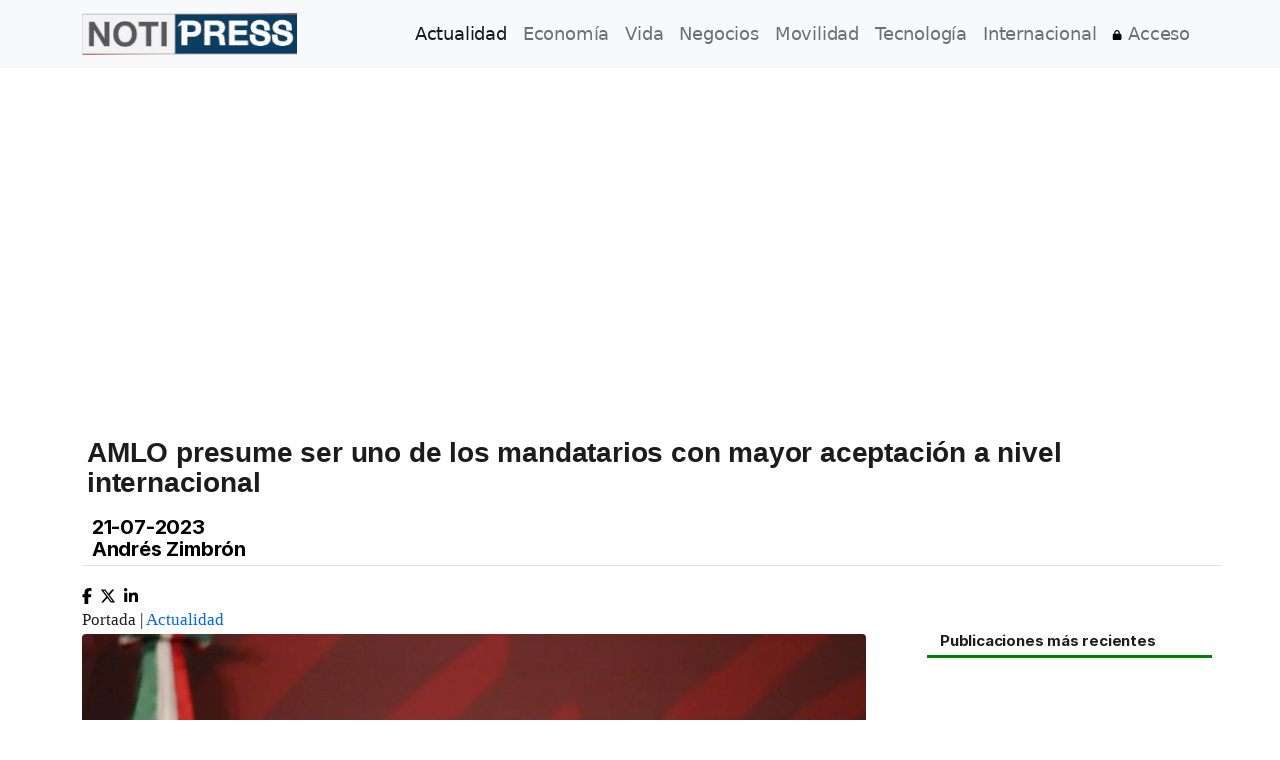

--- FILE ---
content_type: text/html; charset=utf-8
request_url: https://notipress.mx/actualidad/amlo-presume-ser-mandatarios-mayor-aceptacion-a-nivel-internacional-16197
body_size: 22301
content:
<!DOCTYPE html>

<html lang="es" prefix="og: http://ogp.me/ns# fb: http://ogp.me/ns/fb#">
<head>
        <meta charset="utf-8">
    <meta http-equiv="X-UA-Compatible" content="IE=edge">
    <meta name="viewport" content="width=device-width, initial-scale=1.0">
    <meta http-equiv="Content-Security-Policy" content="default-src * 'self' data: 'unsafe-inline' 'unsafe-eval' https://ssl.gstatic.com https://cdn.jsdelivr.net https://www.clarity.ms">

    <meta property="fb:pages" content="1798345330267099" />
    <meta property="og:site_name" content="NotiPress" />
    <meta name="twitter:card" content="summary_large_image"/>
    <meta property="twitter:creator" content="@notipressmx"/>
    <meta property="twitter:site" content="@notipress"/>
    <meta name="og:type" content="article"/>
    <meta property="fb:use_automatic_ad_placement" content="enable=true ad_density=default">
        <title>AMLO presume ser uno de los mandatarios con mayor aceptación a nivel internacional - Actualidad</title>
    <link rel="shortcut icon" href="/favicon.ico">
    <link rel="apple-touch-icon" href="/favicon.ico">



    <link rel="preload" href="/assets/fonts/Inter-Bold-es.woff2" as="font" type="font/woff2" crossorigin>
    <link rel="preload" href="/assets/fonts/Inter-Variable-es.woff2" as="font" type="font/woff2" crossorigin>
    <link rel="preload" href="/assets/fonts/Inter-Variable-Italic-es.woff2" as="font" type="font/woff2" crossorigin>
    <link rel="preload" href="/css/site.min.css?v=1" as="style" onload="this.onload=null;this.rel='stylesheet'">
    <noscript><link rel="stylesheet" href="/css/site.min.css?v=1"></noscript>


    
    
    <meta name="keywords" content="">
<meta name="description" content="Mañaneras son uno de los streamings más vistos a nivel mundial, y encuestas internacionales colocan a AMLO como uno de los mejores presidentes del mundo">
<meta http-equiv="Content-Type" content="text/html; charset=utf-8">
<meta name="language" content="es-mx">
<meta name="robots" content="index, follow">
<meta name="googlebot-news" content="index, follow">
<meta property="og:locale" content="es_ES">
<meta property="og:type" content="article">
<meta property="og:title" content="AMLO presume ser uno de los mandatarios con mayor aceptación a nivel internacional">
<meta property="og:description" content="Mañaneras son uno de los streamings más vistos a nivel mundial, y encuestas internacionales colocan a AMLO como uno de los mejores presidentes del mundo">
<meta property="og:url" content="/actualidad/amlo-presume-ser-mandatarios-mayor-aceptacion-a-nivel-internacional-16197">
<meta property="article_publisher" content="https://www.facebook.com/NotiPressMx/">
<meta name="author" content="Andrés Zimbrón">
<meta name="publish_date" property="og:publish_date" content="2023-07-21 11:07">
<meta property="fb:app_id" content="225507608602547">
<meta property="og:image" content="https://notipress.mx/img/content/16197.jpg">
<meta property="og:image:secure_url" content="https://notipress.mx/img/content/16197.jpg">
<meta property="og:image:width" content="600">
<meta property="og:image:height" content="400">
<meta property="og:image:type" content="image/jpg">
<meta name="csrf-param" content="_csrf-frontend">
<meta name="csrf-token" content="_5Ohi2D8hB1XJpSVpRzin_jogC8x1OfJdAAqibLRIjO59fnGCs7DeBkW3vHWKKbrsLeybF611aAMY3_Rx7hgQg==">

<link href="https://notipress.mx/img/content/16197.webp" rel="preload" as="image" fetchpriority="high">
<link href="https://notipress.mx/actualidad/amlo-presume-ser-mandatarios-mayor-aceptacion-a-nivel-internacional-16197" rel="canonical">
<link href="https://notipress.mx/actualidad/amlo-presume-ser-mandatarios-mayor-aceptacion-a-nivel-internacional/amp/16197" rel="amphtml">
<link href="https://pagead2.googlesyndication.com" rel="dns-prefetch">
<link href="https://pagead2.googlesyndication.com" rel="preconnect" crossorigin="anonymous">
<link type="image/png" href="/favicon.png" rel="icon">
<link href="/css/newsletter.css" rel="preload stylesheet" as="style">
<link href="/css/newsletter.css" rel="stylesheet" media="print" onload="this.onload=null;this.media=&#039;all&#039;">
<script src="/js/newsletter.js" async=""></script>
            <script>
            window.addEventListener('scroll', loadDeferredScripts, { once: true });
            function loadDeferredScripts() {
                const script = document.createElement('script');
                script.src = 'https://www.googletagmanager.com/gtag/js?id=G-HK9YE77YCL';
                script.async = true;
                document.head.appendChild(script);
                script.onload = () => {
                    window.dataLayer = window.dataLayer || [];
                    function gtag(){ dataLayer.push(arguments); }
                    gtag('js', new Date());
                    gtag('config', 'G-HK9YE77YCL');
                }
            }
        </script>
    
    </head>




<body>
    
    <script type="application/ld+json">
{
  "@context": "https://schema.org",
  "@type": "NewsArticle",

  "headline": "AMLO presume ser uno de los mandatarios con mayor aceptación a nivel internacional",

  "image": [
    "https://notipress.mx/img/content/16197.jpg"
  ],

  "datePublished": "2023-07-21T11:07:32-06:00",
  "dateModified": "2023-07-21T11:07:32-06:00",

  "author": {
    "@type": "Person",
    "name": "Andrés Zimbrón"
  },

  "publisher": {
    "@type": "Organization",
    "name": "NotiPress",
    "url": "https://notipress.mx",
    "logo": {
      "@type": "ImageObject",
      "url": "https://notipress.mx/img/logo.png"
    }
  },

  "mainEntityOfPage": {
    "@type": "WebPage",
    "@id": "https://notipress.mx/actualidad/amlo-presume-ser-mandatarios-mayor-aceptacion-a-nivel-internacional-16197"
  }
}
</script>



<!-- Google Tag Manager (noscript) -->
<noscript><iframe src="https://www.googletagmanager.com/ns.html?id=GTM-KVPFR3H" height="0" width="0" style="display:none;visibility:hidden"></iframe></noscript>
<!-- End Google Tag Manager (noscript) -->





<nav class="navbar fixed-top navbar-expand-lg navbar-light bg-light">
    <div class="container">
        <a class="navbar-brand" href="https://notipress.mx">
            <!--<img fetchpriotiyy="high" src="/img/logo.png" width="215" height="42" alt="NotiPress">-->
            <picture>
                <source srcset="/img/logo-215.webp 1x, /img/logo-430.webp 2x" type="image/webp">
                <source srcset="/img/logo-215.png 1x, /img/logo-430.png 2x" type="image/png">
                <img src="/img/logo-215.png"
                     width="215" height="42"
                     alt="NotiPress"
                     fetchpriority="high"
                     decoding="async">
            </picture>
        </a>
        <button class="navbar-toggler"
                type="button"
                data-bs-toggle="collapse"
                data-bs-target="#navbarMenu"
                aria-controls="navbarMenu"
                aria-expanded="false"
                aria-label="Toggle navigation">
            <span class="navbar-toggler-icon"></span>
        </button>
        <div class="collapse navbar-collapse" id="navbarMenu">
            <ul class="navbar-nav mb-2 mb-lg-0 ms-auto">
                <li class="nav-item">
                    <a class="nav-link active" aria-current="page" href="/actualidad">Actualidad</a>
                </li>
                <li class="nav-item">
                    <a class="nav-link" href="/economia">Economía</a>
                </li>
                <li class="nav-item">
                    <a class="nav-link" href="/vida">Vida</a>
                </li>
                <li class="nav-item">
                    <a class="nav-link" href="/negocios">Negocios</a>
                </li>
                <li class="nav-item">
                    <a class="nav-link" href="/movilidad">Movilidad</a>
                </li>
                <li class="nav-item">
                    <a class="nav-link" href="/tecnologia">Tecnología</a>
                </li>
                <li class="nav-item">
                    <a class="nav-link" href="/internacional">Internacional</a>
                </li>
                <li class="nav-item">
                    <a class="nav-link" href="/redirect-login?action=login" rel="nofollow"><svg xmlns="http://www.w3.org/2000/svg" viewBox="0 0 448 512"  width="10px" height="10px"><!--!Font Awesome Free 6.6.0 by @fontawesome - https://fontawesome.com License - https://fontawesome.com/license/free Copyright 2024 Fonticons, Inc.--><path d="M144 144l0 48 160 0 0-48c0-44.2-35.8-80-80-80s-80 35.8-80 80zM80 192l0-48C80 64.5 144.5 0 224 0s144 64.5 144 144l0 48 16 0c35.3 0 64 28.7 64 64l0 192c0 35.3-28.7 64-64 64L64 512c-35.3 0-64-28.7-64-64L0 256c0-35.3 28.7-64 64-64l16 0z"/></svg></i> Acceso</a>
                </li>
                            </ul>
        </div>
    </div>
</nav>
<div class="container">
        <script language="JavaScript">
        /*function customDisabletext(n){return!0}function customEnable(){return!0}document.oncontextmenu=function(){return!1},document.onselectstart=new Function("return false"),document.onselectstart=new Function("return false"),window.sidebar&&(document.onmousedown=customDisabletext,document.onclick=customEnable);*/
    </script>
    <style>
    /*!
     * Bootstrap v5.0.2 (https://getbootstrap.com/)
     * Copyright 2011-2021 The Bootstrap Authors
     * Copyright 2011-2021 Twitter, Inc.
     * Licensed under MIT (https://github.com/twbs/bootstrap/blob/main/LICENSE)
     */:root{--bs-blue:#0d6efd;--bs-indigo:#6610f2;--bs-purple:#6f42c1;--bs-pink:#d63384;--bs-red:#dc3545;--bs-orange:#fd7e14;--bs-yellow:#ffc107;--bs-green:#198754;--bs-teal:#20c997;--bs-cyan:#0dcaf0;--bs-white:#fff;--bs-gray:#6c757d;--bs-gray-dark:#343a40;--bs-primary:#0d6efd;--bs-secondary:#6c757d;--bs-success:#198754;--bs-info:#0dcaf0;--bs-warning:#ffc107;--bs-danger:#dc3545;--bs-light:#f8f9fa;--bs-dark:#212529;--bs-font-sans-serif:system-ui,-apple-system,"Segoe UI",Roboto,"Helvetica Neue",Arial,"Noto Sans","Liberation Sans",sans-serif,"Apple Color Emoji","Segoe UI Emoji","Segoe UI Symbol","Noto Color Emoji";--bs-font-monospace:SFMono-Regular,Menlo,Monaco,Consolas,"Liberation Mono","Courier New",monospace;--bs-gradient:linear-gradient(180deg, rgba(255, 255, 255, 0.15), rgba(255, 255, 255, 0))}*,::after,::before{box-sizing:border-box}@media (prefers-reduced-motion:no-preference){:root{scroll-behavior:smooth}}body{margin:0;font-family:var(--bs-font-sans-serif);font-size:1rem;font-weight:400;line-height:1.5;color:#212529;background-color:#fff;-webkit-text-size-adjust:100%;-webkit-tap-highlight-color:transparent}hr{margin:1rem 0;color:inherit;background-color:currentColor;border:0;opacity:.25}hr:not([size]){height:1px}.h1,.h2,.h3,.h4,.h5,.h6,h1,h2,h3,h4,h5,h6{margin-top:0;margin-bottom:.5rem;font-weight:500;line-height:1.2}.h1,h1{font-size:calc(1.375rem + 1.5vw)}@media (min-width:1200px){.h1,h1{font-size:2.5rem}}.h2,h2{font-size:calc(1.325rem + .9vw)}@media (min-width:1200px){.h2,h2{font-size:2rem}}.h3,h3{font-size:calc(1.3rem + .6vw)}@media (min-width:1200px){.h3,h3{font-size:1.75rem}}.h4,h4{font-size:calc(1.275rem + .3vw)}@media (min-width:1200px){.h4,h4{font-size:1.5rem}}.h5,h5{font-size:1.25rem}.h6,h6{font-size:1rem}p{margin-top:0;margin-bottom:1rem}ul{padding-left:2rem}ul{margin-top:0;margin-bottom:1rem}ul ul{margin-bottom:0}blockquote{margin:0 0 1rem}b,strong{font-weight:bolder}.small,small{font-size:.875em}a{color:#0d6efd;text-decoration:underline}a:hover{color:#0a58ca}a:not([href]):not([class]),a:not([href]):not([class]):hover{color:inherit;text-decoration:none}code{font-family:var(--bs-font-monospace);font-size:1em;direction:ltr;unicode-bidi:bidi-override}code{font-size:.875em;color:#d63384;word-wrap:break-word}a>code{color:inherit}img,svg{vertical-align:middle}table{caption-side:bottom;border-collapse:collapse}caption{padding-top:.5rem;padding-bottom:.5rem;color:#6c757d;text-align:left}label{display:inline-block}button{border-radius:0}button:focus:not(:focus-visible){outline:0}button,input,select{margin:0;font-family:inherit;font-size:inherit;line-height:inherit}button,select{text-transform:none}[role=button]{cursor:pointer}select{word-wrap:normal}select:disabled{opacity:1}[list]::-webkit-calendar-picker-indicator{display:none}[type=button],[type=reset],[type=submit],button{-webkit-appearance:button}[type=button]:not(:disabled),[type=reset]:not(:disabled),[type=submit]:not(:disabled),button:not(:disabled){cursor:pointer}::-moz-focus-inner{padding:0;border-style:none}::-webkit-datetime-edit-day-field,::-webkit-datetime-edit-fields-wrapper,::-webkit-datetime-edit-hour-field,::-webkit-datetime-edit-minute,::-webkit-datetime-edit-month-field,::-webkit-datetime-edit-text,::-webkit-datetime-edit-year-field{padding:0}::-webkit-inner-spin-button{height:auto}[type=search]{outline-offset:-2px;-webkit-appearance:textfield}::-webkit-search-decoration{-webkit-appearance:none}::-webkit-color-swatch-wrapper{padding:0}::file-selector-button{font:inherit}::-webkit-file-upload-button{font:inherit;-webkit-appearance:button}iframe{border:0}summary{display:list-item;cursor:pointer}[hidden]{display:none!important}.display-1{font-size:calc(1.625rem + 4.5vw);font-weight:300;line-height:1.2}@media (min-width:1200px){.display-1{font-size:5rem}}.display-2{font-size:calc(1.575rem + 3.9vw);font-weight:300;line-height:1.2}@media (min-width:1200px){.display-2{font-size:4.5rem}}.display-3{font-size:calc(1.525rem + 3.3vw);font-weight:300;line-height:1.2}@media (min-width:1200px){.display-3{font-size:4rem}}.display-4{font-size:calc(1.475rem + 2.7vw);font-weight:300;line-height:1.2}@media (min-width:1200px){.display-4{font-size:3.5rem}}.display-5{font-size:calc(1.425rem + 2.1vw);font-weight:300;line-height:1.2}@media (min-width:1200px){.display-5{font-size:3rem}}.display-6{font-size:calc(1.375rem + 1.5vw);font-weight:300;line-height:1.2}@media (min-width:1200px){.display-6{font-size:2.5rem}}.list-inline{padding-left:0;list-style:none}.list-inline-item{display:inline-block}.list-inline-item:not(:last-child){margin-right:.5rem}.blockquote{margin-bottom:1rem;font-size:1.25rem}.blockquote>:last-child{margin-bottom:0}.blockquote-footer{margin-top:-1rem;margin-bottom:1rem;font-size:.875em;color:#6c757d}.blockquote-footer::before{content:"— "}.img-fluid{max-width:100%;height:auto}.container,.container-fluid,.container-lg,.container-md,.container-sm,.container-xl{width:100%;padding-right:var(--bs-gutter-x,.75rem);padding-left:var(--bs-gutter-x,.75rem);margin-right:auto;margin-left:auto}@media (min-width:576px){.container,.container-sm{max-width:540px}}@media (min-width:768px){.container,.container-md,.container-sm{max-width:720px}}@media (min-width:992px){.container,.container-lg,.container-md,.container-sm{max-width:960px}}@media (min-width:1200px){.container,.container-lg,.container-md,.container-sm,.container-xl{max-width:1140px}}@media (min-width:1400px){.container,.container-lg,.container-md,.container-sm,.container-xl{max-width:1320px}}.row{--bs-gutter-x:1.5rem;--bs-gutter-y:0;display:flex;flex-wrap:wrap;margin-top:calc(var(--bs-gutter-y) * -1);margin-right:calc(var(--bs-gutter-x) * -.5);margin-left:calc(var(--bs-gutter-x) * -.5)}.row>*{flex-shrink:0;width:100%;max-width:100%;padding-right:calc(var(--bs-gutter-x) * .5);padding-left:calc(var(--bs-gutter-x) * .5);margin-top:var(--bs-gutter-y)}.col{flex:1 0 0%}@media (min-width:576px){.col-sm{flex:1 0 0%}}@media (min-width:768px){.col-md{flex:1 0 0%}}@media (min-width:992px){.col-lg{flex:1 0 0%}}@media (min-width:1200px){.col-xl{flex:1 0 0%}}.col-auto{flex:0 0 auto;width:auto}.col-1{flex:0 0 auto;width:8.33333333%}.col-2{flex:0 0 auto;width:16.66666667%}.col-3{flex:0 0 auto;width:25%}.col-4{flex:0 0 auto;width:33.33333333%}.col-5{flex:0 0 auto;width:41.66666667%}.col-6{flex:0 0 auto;width:50%}.col-7{flex:0 0 auto;width:58.33333333%}.col-8{flex:0 0 auto;width:66.66666667%}.col-9{flex:0 0 auto;width:75%}.col-10{flex:0 0 auto;width:83.33333333%}.col-11{flex:0 0 auto;width:91.66666667%}.col-12{flex:0 0 auto;width:100%}.offset-1{margin-left:8.33333333%}.offset-2{margin-left:16.66666667%}.offset-3{margin-left:25%}.offset-4{margin-left:33.33333333%}.offset-5{margin-left:41.66666667%}.offset-6{margin-left:50%}.offset-7{margin-left:58.33333333%}.offset-8{margin-left:66.66666667%}.offset-9{margin-left:75%}.offset-10{margin-left:83.33333333%}.offset-11{margin-left:91.66666667%}.g-0{--bs-gutter-x:0}.g-0{--bs-gutter-y:0}.g-1{--bs-gutter-x:0.25rem}.g-1{--bs-gutter-y:0.25rem}.g-2{--bs-gutter-x:0.5rem}.g-2{--bs-gutter-y:0.5rem}.g-3{--bs-gutter-x:1rem}.g-3{--bs-gutter-y:1rem}.g-4{--bs-gutter-x:1.5rem}.g-4{--bs-gutter-y:1.5rem}.g-5{--bs-gutter-x:3rem}.g-5{--bs-gutter-y:3rem}@media (min-width:576px){.col-sm-auto{flex:0 0 auto;width:auto}.col-sm-1{flex:0 0 auto;width:8.33333333%}.col-sm-2{flex:0 0 auto;width:16.66666667%}.col-sm-3{flex:0 0 auto;width:25%}.col-sm-4{flex:0 0 auto;width:33.33333333%}.col-sm-5{flex:0 0 auto;width:41.66666667%}.col-sm-6{flex:0 0 auto;width:50%}.col-sm-7{flex:0 0 auto;width:58.33333333%}.col-sm-8{flex:0 0 auto;width:66.66666667%}.col-sm-9{flex:0 0 auto;width:75%}.col-sm-10{flex:0 0 auto;width:83.33333333%}.col-sm-11{flex:0 0 auto;width:91.66666667%}.col-sm-12{flex:0 0 auto;width:100%}.offset-sm-0{margin-left:0}.offset-sm-1{margin-left:8.33333333%}.offset-sm-2{margin-left:16.66666667%}.offset-sm-3{margin-left:25%}.offset-sm-4{margin-left:33.33333333%}.offset-sm-5{margin-left:41.66666667%}.offset-sm-6{margin-left:50%}.offset-sm-7{margin-left:58.33333333%}.offset-sm-8{margin-left:66.66666667%}.offset-sm-9{margin-left:75%}.offset-sm-10{margin-left:83.33333333%}.offset-sm-11{margin-left:91.66666667%}.g-sm-0{--bs-gutter-x:0}.g-sm-0{--bs-gutter-y:0}.g-sm-1{--bs-gutter-x:0.25rem}.g-sm-1{--bs-gutter-y:0.25rem}.g-sm-2{--bs-gutter-x:0.5rem}.g-sm-2{--bs-gutter-y:0.5rem}.g-sm-3{--bs-gutter-x:1rem}.g-sm-3{--bs-gutter-y:1rem}.g-sm-4{--bs-gutter-x:1.5rem}.g-sm-4{--bs-gutter-y:1.5rem}.g-sm-5{--bs-gutter-x:3rem}.g-sm-5{--bs-gutter-y:3rem}}@media (min-width:768px){.col-md-auto{flex:0 0 auto;width:auto}.col-md-1{flex:0 0 auto;width:8.33333333%}.col-md-2{flex:0 0 auto;width:16.66666667%}.col-md-3{flex:0 0 auto;width:25%}.col-md-4{flex:0 0 auto;width:33.33333333%}.col-md-5{flex:0 0 auto;width:41.66666667%}.col-md-6{flex:0 0 auto;width:50%}.col-md-7{flex:0 0 auto;width:58.33333333%}.col-md-8{flex:0 0 auto;width:66.66666667%}.col-md-9{flex:0 0 auto;width:75%}.col-md-10{flex:0 0 auto;width:83.33333333%}.col-md-11{flex:0 0 auto;width:91.66666667%}.col-md-12{flex:0 0 auto;min-height: 5.5em;overflow:hidden;width:100%}.offset-md-0{margin-left:0}.offset-md-1{margin-left:8.33333333%}.offset-md-2{margin-left:16.66666667%}.offset-md-3{margin-left:25%}.offset-md-4{margin-left:33.33333333%}.offset-md-5{margin-left:41.66666667%}.offset-md-6{margin-left:50%}.offset-md-7{margin-left:58.33333333%}.offset-md-8{margin-left:66.66666667%}.offset-md-9{margin-left:75%}.offset-md-10{margin-left:83.33333333%}.offset-md-11{margin-left:91.66666667%}.g-md-0{--bs-gutter-x:0}.g-md-0{--bs-gutter-y:0}.g-md-1{--bs-gutter-x:0.25rem}.g-md-1{--bs-gutter-y:0.25rem}.g-md-2{--bs-gutter-x:0.5rem}.g-md-2{--bs-gutter-y:0.5rem}.g-md-3{--bs-gutter-x:1rem}.g-md-3{--bs-gutter-y:1rem}.g-md-4{--bs-gutter-x:1.5rem}.g-md-4{--bs-gutter-y:1.5rem}.g-md-5{--bs-gutter-x:3rem}.g-md-5{--bs-gutter-y:3rem}}@media (min-width:992px){.col-lg-auto{flex:0 0 auto;width:auto}.col-lg-1{flex:0 0 auto;width:8.33333333%}.col-lg-2{flex:0 0 auto;width:16.66666667%}.col-lg-3{flex:0 0 auto;width:25%}.col-lg-4{flex:0 0 auto;width:33.33333333%}.col-lg-5{flex:0 0 auto;width:41.66666667%}.col-lg-6{flex:0 0 auto;width:50%}.col-lg-7{flex:0 0 auto;width:58.33333333%}.col-lg-8{flex:0 0 auto;width:66.66666667%}.col-lg-9{flex:0 0 auto;width:75%}.col-lg-10{flex:0 0 auto;width:83.33333333%}.col-lg-11{flex:0 0 auto;width:91.66666667%}.col-lg-12{flex:0 0 auto;width:100%}.offset-lg-0{margin-left:0}.offset-lg-1{margin-left:8.33333333%}.offset-lg-2{margin-left:16.66666667%}.offset-lg-3{margin-left:25%}.offset-lg-4{margin-left:33.33333333%}.offset-lg-5{margin-left:41.66666667%}.offset-lg-6{margin-left:50%}.offset-lg-7{margin-left:58.33333333%}.offset-lg-8{margin-left:66.66666667%}.offset-lg-9{margin-left:75%}.offset-lg-10{margin-left:83.33333333%}.offset-lg-11{margin-left:91.66666667%}.g-lg-0{--bs-gutter-x:0}.g-lg-0{--bs-gutter-y:0}.g-lg-1{--bs-gutter-x:0.25rem}.g-lg-1{--bs-gutter-y:0.25rem}.g-lg-2{--bs-gutter-x:0.5rem}.g-lg-2{--bs-gutter-y:0.5rem}.g-lg-3{--bs-gutter-x:1rem}.g-lg-3{--bs-gutter-y:1rem}.g-lg-4{--bs-gutter-x:1.5rem}.g-lg-4{--bs-gutter-y:1.5rem}.g-lg-5{--bs-gutter-x:3rem}.g-lg-5{--bs-gutter-y:3rem}}@media (min-width:1200px){.col-xl-auto{flex:0 0 auto;width:auto}.col-xl-1{flex:0 0 auto;width:8.33333333%}.col-xl-2{flex:0 0 auto;width:16.66666667%}.col-xl-3{flex:0 0 auto;width:25%}.col-xl-4{flex:0 0 auto;width:33.33333333%}.col-xl-5{flex:0 0 auto;width:41.66666667%}.col-xl-6{flex:0 0 auto;width:50%}.col-xl-7{flex:0 0 auto;width:58.33333333%}.col-xl-8{flex:0 0 auto;width:66.66666667%}.col-xl-9{flex:0 0 auto;width:75%}.col-xl-10{flex:0 0 auto;width:83.33333333%}.col-xl-11{flex:0 0 auto;width:91.66666667%}.col-xl-12{flex:0 0 auto;width:100%}.offset-xl-0{margin-left:0}.offset-xl-1{margin-left:8.33333333%}.offset-xl-2{margin-left:16.66666667%}.offset-xl-3{margin-left:25%}.offset-xl-4{margin-left:33.33333333%}.offset-xl-5{margin-left:41.66666667%}.offset-xl-6{margin-left:50%}.offset-xl-7{margin-left:58.33333333%}.offset-xl-8{margin-left:66.66666667%}.offset-xl-9{margin-left:75%}.offset-xl-10{margin-left:83.33333333%}.offset-xl-11{margin-left:91.66666667%}.g-xl-0{--bs-gutter-x:0}.g-xl-0{--bs-gutter-y:0}.g-xl-1{--bs-gutter-x:0.25rem}.g-xl-1{--bs-gutter-y:0.25rem}.g-xl-2{--bs-gutter-x:0.5rem}.g-xl-2{--bs-gutter-y:0.5rem}.g-xl-3{--bs-gutter-x:1rem}.g-xl-3{--bs-gutter-y:1rem}.g-xl-4{--bs-gutter-x:1.5rem}.g-xl-4{--bs-gutter-y:1.5rem}.g-xl-5{--bs-gutter-x:3rem}.g-xl-5{--bs-gutter-y:3rem}}.table{--bs-table-bg:transparent;--bs-table-accent-bg:transparent;--bs-table-striped-color:#212529;--bs-table-striped-bg:rgba(0, 0, 0, 0.05);--bs-table-active-color:#212529;--bs-table-active-bg:rgba(0, 0, 0, 0.1);--bs-table-hover-color:#212529;--bs-table-hover-bg:rgba(0, 0, 0, 0.075);width:100%;margin-bottom:1rem;color:#212529;vertical-align:top;border-color:#dee2e6}.table>:not(caption)>*>*{padding:.5rem .5rem;background-color:var(--bs-table-bg);border-bottom-width:1px;box-shadow:inset 0 0 0 9999px var(--bs-table-accent-bg)}.table>:not(:last-child)>:last-child>*{border-bottom-color:currentColor}.caption-top{caption-side:top}.table-sm>:not(caption)>*>*{padding:.25rem .25rem}.table-active{--bs-table-accent-bg:var(--bs-table-active-bg);color:var(--bs-table-active-color)}.table-primary{--bs-table-bg:#cfe2ff;--bs-table-striped-bg:#c5d7f2;--bs-table-striped-color:#000;--bs-table-active-bg:#bacbe6;--bs-table-active-color:#000;--bs-table-hover-bg:#bfd1ec;--bs-table-hover-color:#000;color:#000;border-color:#bacbe6}.table-secondary{--bs-table-bg:#e2e3e5;--bs-table-striped-bg:#d7d8da;--bs-table-striped-color:#000;--bs-table-active-bg:#cbccce;--bs-table-active-color:#000;--bs-table-hover-bg:#d1d2d4;--bs-table-hover-color:#000;color:#000;border-color:#cbccce}.table-info{--bs-table-bg:#cff4fc;--bs-table-striped-bg:#c5e8ef;--bs-table-striped-color:#000;--bs-table-active-bg:#badce3;--bs-table-active-color:#000;--bs-table-hover-bg:#bfe2e9;--bs-table-hover-color:#000;color:#000;border-color:#badce3}.table-light{--bs-table-bg:#f8f9fa;--bs-table-striped-bg:#ecedee;--bs-table-striped-color:#000;--bs-table-active-bg:#dfe0e1;--bs-table-active-color:#000;--bs-table-hover-bg:#e5e6e7;--bs-table-hover-color:#000;color:#000;border-color:#dfe0e1}.table-responsive{overflow-x:auto;-webkit-overflow-scrolling:touch}@media (max-width:575.98px){.table-responsive-sm{overflow-x:auto;-webkit-overflow-scrolling:touch}}@media (max-width:767.98px){.table-responsive-md{overflow-x:auto;-webkit-overflow-scrolling:touch}}@media (max-width:991.98px){.table-responsive-lg{overflow-x:auto;-webkit-overflow-scrolling:touch}}@media (max-width:1199.98px){.table-responsive-xl{overflow-x:auto;-webkit-overflow-scrolling:touch}}.form-label{margin-bottom:.5rem}.col-form-label{padding-top:calc(.375rem + 1px);padding-bottom:calc(.375rem + 1px);margin-bottom:0;font-size:inherit;line-height:1.5}.col-form-label-lg{padding-top:calc(.5rem + 1px);padding-bottom:calc(.5rem + 1px);font-size:1.25rem}.col-form-label-sm{padding-top:calc(.25rem + 1px);padding-bottom:calc(.25rem + 1px);font-size:.875rem}.form-text{margin-top:.25rem;font-size:.875em;color:#6c757d}.form-control{display:block;width:100%;padding:.375rem .75rem;font-size:1rem;font-weight:400;line-height:1.5;color:#212529;background-color:#fff;background-clip:padding-box;border:1px solid #ced4da;-webkit-appearance:none;-moz-appearance:none;appearance:none;border-radius:.25rem;transition:border-color .15s ease-in-out,box-shadow .15s ease-in-out}@media (prefers-reduced-motion:reduce){.form-control{transition:none}}.form-control[type=file]{overflow:hidden}.form-control[type=file]:not(:disabled):not([readonly]){cursor:pointer}.form-control:focus{color:#212529;background-color:#fff;border-color:#86b7fe;outline:0;box-shadow:0 0 0 .25rem rgba(13,110,253,.25)}.form-control::-webkit-date-and-time-value{height:1.5em}.form-control::-moz-placeholder{color:#6c757d;opacity:1}.form-control::placeholder{color:#6c757d;opacity:1}.form-control:disabled,.form-control[readonly]{background-color:#e9ecef;opacity:1}.form-control::file-selector-button{padding:.375rem .75rem;margin:-.375rem -.75rem;-webkit-margin-end:.75rem;margin-inline-end:.75rem;color:#212529;background-color:#e9ecef;pointer-events:none;border-color:inherit;border-style:solid;border-width:0;border-inline-end-width:1px;border-radius:0;transition:color .15s ease-in-out,background-color .15s ease-in-out,border-color .15s ease-in-out,box-shadow .15s ease-in-out}@media (prefers-reduced-motion:reduce){.form-control::file-selector-button{transition:none}}.form-control:hover:not(:disabled):not([readonly])::file-selector-button{background-color:#dde0e3}.form-control::-webkit-file-upload-button{padding:.375rem .75rem;margin:-.375rem -.75rem;-webkit-margin-end:.75rem;margin-inline-end:.75rem;color:#212529;background-color:#e9ecef;pointer-events:none;border-color:inherit;border-style:solid;border-width:0;border-inline-end-width:1px;border-radius:0;-webkit-transition:color .15s ease-in-out,background-color .15s ease-in-out,border-color .15s ease-in-out,box-shadow .15s ease-in-out;transition:color .15s ease-in-out,background-color .15s ease-in-out,border-color .15s ease-in-out,box-shadow .15s ease-in-out}@media (prefers-reduced-motion:reduce){.form-control::-webkit-file-upload-button{-webkit-transition:none;transition:none}}.form-control:hover:not(:disabled):not([readonly])::-webkit-file-upload-button{background-color:#dde0e3}.form-control-sm{min-height:calc(1.5em + (.5rem + 2px));padding:.25rem .5rem;font-size:.875rem;border-radius:.2rem}.form-control-sm::file-selector-button{padding:.25rem .5rem;margin:-.25rem -.5rem;-webkit-margin-end:.5rem;margin-inline-end:.5rem}.form-control-sm::-webkit-file-upload-button{padding:.25rem .5rem;margin:-.25rem -.5rem;-webkit-margin-end:.5rem;margin-inline-end:.5rem}.form-control-lg{min-height:calc(1.5em + (1rem + 2px));padding:.5rem 1rem;font-size:1.25rem;border-radius:.3rem}.form-control-lg::file-selector-button{padding:.5rem 1rem;margin:-.5rem -1rem;-webkit-margin-end:1rem;margin-inline-end:1rem}.form-control-lg::-webkit-file-upload-button{padding:.5rem 1rem;margin:-.5rem -1rem;-webkit-margin-end:1rem;margin-inline-end:1rem}.form-control-color{max-width:3rem;height:auto;padding:.375rem}.form-control-color:not(:disabled):not([readonly]){cursor:pointer}.form-control-color::-moz-color-swatch{height:1.5em;border-radius:.25rem}.form-control-color::-webkit-color-swatch{height:1.5em;border-radius:.25rem}.form-select{display:block;width:100%;padding:.375rem 2.25rem .375rem .75rem;-moz-padding-start:calc(.75rem - 3px);font-size:1rem;font-weight:400;line-height:1.5;color:#212529;background-color:#fff;background-image:url("data:image/svg+xml,%3csvg xmlns='http://www.w3.org/2000/svg' viewBox='0 0 16 16'%3e%3cpath fill='none' stroke='%23343a40' stroke-linecap='round' stroke-linejoin='round' stroke-width='2' d='M2 5l6 6 6-6'/%3e%3c/svg%3e");background-repeat:no-repeat;background-position:right .75rem center;background-size:16px 12px;border:1px solid #ced4da;border-radius:.25rem;transition:border-color .15s ease-in-out,box-shadow .15s ease-in-out;-webkit-appearance:none;-moz-appearance:none;appearance:none}@media (prefers-reduced-motion:reduce){.form-select{transition:none}}.form-select:focus{border-color:#86b7fe;outline:0;box-shadow:0 0 0 .25rem rgba(13,110,253,.25)}.form-select[multiple],.form-select[size]:not([size="1"]){padding-right:.75rem;background-image:none}.form-select:disabled{background-color:#e9ecef}.form-select:-moz-focusring{color:transparent;text-shadow:0 0 0 #212529}.form-select-sm{padding-top:.25rem;padding-bottom:.25rem;padding-left:.5rem;font-size:.875rem}.form-select-lg{padding-top:.5rem;padding-bottom:.5rem;padding-left:1rem;font-size:1.25rem}.input-group{position:relative;display:flex;flex-wrap:wrap;align-items:stretch;width:100%}.input-group>.form-control,.input-group>.form-select{position:relative;flex:1 1 auto;width:1%;min-width:0}.input-group>.form-control:focus,.input-group>.form-select:focus{z-index:3}.input-group .btn{position:relative;z-index:2}.input-group .btn:focus{z-index:3}.input-group-text{display:flex;align-items:center;padding:.375rem .75rem;font-size:1rem;font-weight:400;line-height:1.5;color:#212529;text-align:center;white-space:nowrap;background-color:#e9ecef;border:1px solid #ced4da;border-radius:.25rem}.input-group-lg>.btn,.input-group-lg>.form-control,.input-group-lg>.form-select,.input-group-lg>.input-group-text{padding:.5rem 1rem;font-size:1.25rem;border-radius:.3rem}.input-group-sm>.btn,.input-group-sm>.form-control,.input-group-sm>.form-select,.input-group-sm>.input-group-text{padding:.25rem .5rem;font-size:.875rem;border-radius:.2rem}.input-group-lg>.form-select,.input-group-sm>.form-select{padding-right:3rem}.input-group:not(.has-validation)>.dropdown-toggle:nth-last-child(n+3),.input-group:not(.has-validation)>:not(:last-child):not(.dropdown-toggle):not(.dropdown-menu){border-top-right-radius:0;border-bottom-right-radius:0}.input-group>:not(:first-child):not(.dropdown-menu):not(.valid-tooltip):not(.valid-feedback):not(.invalid-tooltip):not(.invalid-feedback){margin-left:-1px;border-top-left-radius:0;border-bottom-left-radius:0}.btn{display:inline-block;font-weight:400;line-height:1.5;color:#212529;text-align:center;text-decoration:none;vertical-align:middle;cursor:pointer;-webkit-user-select:none;-moz-user-select:none;user-select:none;background-color:transparent;border:1px solid transparent;padding:.375rem .75rem;font-size:1rem;border-radius:.25rem;transition:color .15s ease-in-out,background-color .15s ease-in-out,border-color .15s ease-in-out,box-shadow .15s ease-in-out}@media (prefers-reduced-motion:reduce){.btn{transition:none}}.btn:hover{color:#212529}.btn:focus{outline:0;box-shadow:0 0 0 .25rem rgba(13,110,253,.25)}.btn:disabled{pointer-events:none;opacity:.65}.btn-primary{color:#fff;background-color:#0d6efd;border-color:#0d6efd}.btn-primary:hover{color:#fff;background-color:#0b5ed7;border-color:#0a58ca}.btn-primary:focus{color:#fff;background-color:#0b5ed7;border-color:#0a58ca;box-shadow:0 0 0 .25rem rgba(49,132,253,.5)}.btn-primary.active,.btn-primary:active{color:#fff;background-color:#0a58ca;border-color:#0a53be}.btn-primary.active:focus,.btn-primary:active:focus{box-shadow:0 0 0 .25rem rgba(49,132,253,.5)}.btn-primary:disabled{color:#fff;background-color:#0d6efd;border-color:#0d6efd}.btn-secondary{color:#fff;background-color:#6c757d;border-color:#6c757d}.btn-secondary:hover{color:#fff;background-color:#5c636a;border-color:#565e64}.btn-secondary:focus{color:#fff;background-color:#5c636a;border-color:#565e64;box-shadow:0 0 0 .25rem rgba(130,138,145,.5)}.btn-secondary.active,.btn-secondary:active{color:#fff;background-color:#565e64;border-color:#51585e}.btn-secondary.active:focus,.btn-secondary:active:focus{box-shadow:0 0 0 .25rem rgba(130,138,145,.5)}.btn-secondary:disabled{color:#fff;background-color:#6c757d;border-color:#6c757d}.btn-info{color:#000;background-color:#0dcaf0;border-color:#0dcaf0}.btn-info:hover{color:#000;background-color:#31d2f2;border-color:#25cff2}.btn-info:focus{color:#000;background-color:#31d2f2;border-color:#25cff2;box-shadow:0 0 0 .25rem rgba(11,172,204,.5)}.btn-info.active,.btn-info:active{color:#000;background-color:#3dd5f3;border-color:#25cff2}.btn-info.active:focus,.btn-info:active:focus{box-shadow:0 0 0 .25rem rgba(11,172,204,.5)}.btn-info:disabled{color:#000;background-color:#0dcaf0;border-color:#0dcaf0}.btn-light{color:#000;background-color:#f8f9fa;border-color:#f8f9fa}.btn-light:hover{color:#000;background-color:#f9fafb;border-color:#f9fafb}.btn-light:focus{color:#000;background-color:#f9fafb;border-color:#f9fafb;box-shadow:0 0 0 .25rem rgba(211,212,213,.5)}.btn-light.active,.btn-light:active{color:#000;background-color:#f9fafb;border-color:#f9fafb}.btn-light.active:focus,.btn-light:active:focus{box-shadow:0 0 0 .25rem rgba(211,212,213,.5)}.btn-light:disabled{color:#000;background-color:#f8f9fa;border-color:#f8f9fa}.btn-link{font-weight:400;color:#0d6efd;text-decoration:underline}.btn-link:hover{color:#0a58ca}.btn-link:disabled{color:#6c757d}.btn-group-lg>.btn,.btn-lg{padding:.5rem 1rem;font-size:1.25rem;border-radius:.3rem}.btn-group-sm>.btn,.btn-sm{padding:.25rem .5rem;font-size:.875rem;border-radius:.2rem}.collapse:not(.show){display:none}.btn-group,.btn-group-vertical{position:relative;display:inline-flex;vertical-align:middle}.btn-group-vertical>.btn,.btn-group>.btn{position:relative;flex:1 1 auto}.btn-group-vertical>.btn.active,.btn-group-vertical>.btn:active,.btn-group-vertical>.btn:focus,.btn-group-vertical>.btn:hover,.btn-group>.btn.active,.btn-group>.btn:active,.btn-group>.btn:focus,.btn-group>.btn:hover{z-index:1}.btn-toolbar{display:flex;flex-wrap:wrap;justify-content:flex-start}.btn-toolbar .input-group{width:auto}.btn-group>.btn-group:not(:first-child),.btn-group>.btn:not(:first-child){margin-left:-1px}.btn-group>.btn-group:not(:last-child)>.btn,.btn-group>.btn:not(:last-child):not(.dropdown-toggle){border-top-right-radius:0;border-bottom-right-radius:0}.btn-group>.btn-group:not(:first-child)>.btn,.btn-group>.btn:nth-child(n+3),.btn-group>:not(.btn-check)+.btn{border-top-left-radius:0;border-bottom-left-radius:0}.btn-group-vertical{flex-direction:column;align-items:flex-start;justify-content:center}.btn-group-vertical>.btn,.btn-group-vertical>.btn-group{width:100%}.btn-group-vertical>.btn-group:not(:first-child),.btn-group-vertical>.btn:not(:first-child){margin-top:-1px}.btn-group-vertical>.btn-group:not(:last-child)>.btn,.btn-group-vertical>.btn:not(:last-child):not(.dropdown-toggle){border-bottom-right-radius:0;border-bottom-left-radius:0}.btn-group-vertical>.btn-group:not(:first-child)>.btn,.btn-group-vertical>.btn~.btn{border-top-left-radius:0;border-top-right-radius:0}.nav{display:flex;flex-wrap:wrap;padding-left:0;margin-bottom:0;list-style:none}.nav-link{display:block;padding:.5rem 1rem;color:#0d6efd;text-decoration:none;transition:color .15s ease-in-out,background-color .15s ease-in-out,border-color .15s ease-in-out}@media (prefers-reduced-motion:reduce){.nav-link{transition:none}}.nav-link:focus,.nav-link:hover{color:#0a58ca}.navbar{position:relative;display:flex;flex-wrap:wrap;align-items:center;justify-content:space-between;padding-top:.5rem;padding-bottom:.5rem}.navbar>.container,.navbar>.container-fluid,.navbar>.container-lg,.navbar>.container-md,.navbar>.container-sm,.navbar>.container-xl{display:flex;flex-wrap:inherit;align-items:center;justify-content:space-between}.navbar-brand{padding-top:.3125rem;padding-bottom:.3125rem;margin-right:1rem;font-size:1.25rem;text-decoration:none;white-space:nowrap}.navbar-nav{display:flex;flex-direction:column;padding-left:0;margin-bottom:0;list-style:none}.navbar-nav .nav-link{padding-right:0;padding-left:0}.navbar-text{padding-top:.5rem;padding-bottom:.5rem}.navbar-collapse{flex-basis:100%;flex-grow:1;align-items:center}.navbar-toggler{padding:.25rem .75rem;font-size:1.25rem;line-height:1;background-color:transparent;border:1px solid transparent;border-radius:.25rem;transition:box-shadow .15s ease-in-out}@media (prefers-reduced-motion:reduce){.navbar-toggler{transition:none}}.navbar-toggler:hover{text-decoration:none}.navbar-toggler:focus{text-decoration:none;outline:0;box-shadow:0 0 0 .25rem}.navbar-toggler-icon{display:inline-block;width:1.5em;height:1.5em;vertical-align:middle;background-repeat:no-repeat;background-position:center;background-size:100%}.navbar-nav-scroll{max-height:var(--bs-scroll-height,75vh);overflow-y:auto}@media (min-width:576px){.navbar-expand-sm{flex-wrap:nowrap;justify-content:flex-start}.navbar-expand-sm .navbar-nav{flex-direction:row}.navbar-expand-sm .navbar-nav .nav-link{padding-right:.5rem;padding-left:.5rem}.navbar-expand-sm .navbar-nav-scroll{overflow:visible}.navbar-expand-sm .navbar-collapse{display:flex!important;flex-basis:auto}.navbar-expand-sm .navbar-toggler{display:none}}@media (min-width:768px){.navbar-expand-md{flex-wrap:nowrap;justify-content:flex-start}.navbar-expand-md .navbar-nav{flex-direction:row}.navbar-expand-md .navbar-nav .nav-link{padding-right:.5rem;padding-left:.5rem}.navbar-expand-md .navbar-nav-scroll{overflow:visible}.navbar-expand-md .navbar-collapse{display:flex!important;flex-basis:auto}.navbar-expand-md .navbar-toggler{display:none}}@media (min-width:992px){.navbar-expand-lg{flex-wrap:nowrap;justify-content:flex-start}.navbar-expand-lg .navbar-nav{flex-direction:row}.navbar-expand-lg .navbar-nav .nav-link{padding-right:.5rem;padding-left:.5rem}.navbar-expand-lg .navbar-nav-scroll{overflow:visible}.navbar-expand-lg .navbar-collapse{display:flex!important;flex-basis:auto}.navbar-expand-lg .navbar-toggler{display:none}}@media (min-width:1200px){.navbar-expand-xl{flex-wrap:nowrap;justify-content:flex-start}.navbar-expand-xl .navbar-nav{flex-direction:row}.navbar-expand-xl .navbar-nav .nav-link{padding-right:.5rem;padding-left:.5rem}.navbar-expand-xl .navbar-nav-scroll{overflow:visible}.navbar-expand-xl .navbar-collapse{display:flex!important;flex-basis:auto}.navbar-expand-xl .navbar-toggler{display:none}}.navbar-expand{flex-wrap:nowrap;justify-content:flex-start}.navbar-expand .navbar-nav{flex-direction:row}.navbar-expand .navbar-nav .nav-link{padding-right:.5rem;padding-left:.5rem}.navbar-expand .navbar-nav-scroll{overflow:visible}.navbar-expand .navbar-collapse{display:flex!important;flex-basis:auto}.navbar-expand .navbar-toggler{display:none}.navbar-light .navbar-brand{color:rgba(0,0,0,.9)}.navbar-light .navbar-brand:focus,.navbar-light .navbar-brand:hover{color:rgba(0,0,0,.9)}.navbar-light .navbar-nav .nav-link{color:rgba(0,0,0,.55)}.navbar-light .navbar-nav .nav-link:focus,.navbar-light .navbar-nav .nav-link:hover{color:rgba(0,0,0,.7)}.navbar-light .navbar-nav .nav-link.active,.navbar-light .navbar-nav .show>.nav-link{color:rgba(0,0,0,.9)}.navbar-light .navbar-toggler{color:rgba(0,0,0,.55);border-color:rgba(0,0,0,.1)}.navbar-light .navbar-toggler-icon{background-image:url("data:image/svg+xml,%3csvg xmlns='http://www.w3.org/2000/svg' viewBox='0 0 30 30'%3e%3cpath stroke='rgba%280, 0, 0, 0.55%29' stroke-linecap='round' stroke-miterlimit='10' stroke-width='2' d='M4 7h22M4 15h22M4 23h22'/%3e%3c/svg%3e")}.navbar-light .navbar-text{color:rgba(0,0,0,.55)}.navbar-light .navbar-text a,.navbar-light .navbar-text a:focus,.navbar-light .navbar-text a:hover{color:rgba(0,0,0,.9)}.card{position:relative;display:flex;flex-direction:column;min-width:0;word-wrap:break-word;background-color:#fff;background-clip:border-box;border:1px solid rgba(0,0,0,.125);border-radius:.25rem}.card>hr{margin-right:0;margin-left:0}.card>.list-group{border-top:inherit;border-bottom:inherit}.card>.list-group:first-child{border-top-width:0;border-top-left-radius:calc(.25rem - 1px);border-top-right-radius:calc(.25rem - 1px)}.card>.list-group:last-child{border-bottom-width:0;border-bottom-right-radius:calc(.25rem - 1px);border-bottom-left-radius:calc(.25rem - 1px)}.card>.card-header+.list-group,.card>.list-group+.card-footer{border-top:0}.card-body{flex:1 1 auto;padding:1rem 1rem}.card-title{margin-bottom:.5rem}.card-text:last-child{margin-bottom:0}.card-link:hover{text-decoration:none}.card-link+.card-link{margin-left:1rem}.card-header{padding:.5rem 1rem;margin-bottom:0;background-color:rgba(0,0,0,.03);border-bottom:1px solid rgba(0,0,0,.125)}.card-header:first-child{border-radius:calc(.25rem - 1px) calc(.25rem - 1px) 0 0}.card-footer{padding:.5rem 1rem;background-color:rgba(0,0,0,.03);border-top:1px solid rgba(0,0,0,.125)}.card-footer:last-child{border-radius:0 0 calc(.25rem - 1px) calc(.25rem - 1px)}.card-img-overlay{position:absolute;top:0;right:0;bottom:0;left:0;padding:1rem;border-radius:calc(.25rem - 1px)}.card-img,.card-img-bottom,.card-img-top{width:100%}.card-img,.card-img-top{border-top-left-radius:calc(.25rem - 1px);border-top-right-radius:calc(.25rem - 1px)}.card-img,.card-img-bottom{border-bottom-right-radius:calc(.25rem - 1px);border-bottom-left-radius:calc(.25rem - 1px)}.card-group>.card{margin-bottom:.75rem}@media (min-width:576px){.card-group{display:flex;flex-flow:row wrap}.card-group>.card{flex:1 0 0%;margin-bottom:0}.card-group>.card+.card{margin-left:0;border-left:0}.card-group>.card:not(:last-child){border-top-right-radius:0;border-bottom-right-radius:0}.card-group>.card:not(:last-child) .card-header,.card-group>.card:not(:last-child) .card-img-top{border-top-right-radius:0}.card-group>.card:not(:last-child) .card-footer,.card-group>.card:not(:last-child) .card-img-bottom{border-bottom-right-radius:0}.card-group>.card:not(:first-child){border-top-left-radius:0;border-bottom-left-radius:0}.card-group>.card:not(:first-child) .card-header,.card-group>.card:not(:first-child) .card-img-top{border-top-left-radius:0}.card-group>.card:not(:first-child) .card-footer,.card-group>.card:not(:first-child) .card-img-bottom{border-bottom-left-radius:0}}.page-link{position:relative;display:block;color:#0d6efd;text-decoration:none;background-color:#fff;border:1px solid #dee2e6;transition:color .15s ease-in-out,background-color .15s ease-in-out,border-color .15s ease-in-out,box-shadow .15s ease-in-out}@media (prefers-reduced-motion:reduce){.page-link{transition:none}}.page-link:hover{z-index:2;color:#0a58ca;background-color:#e9ecef;border-color:#dee2e6}.page-link:focus{z-index:3;color:#0a58ca;background-color:#e9ecef;outline:0;box-shadow:0 0 0 .25rem rgba(13,110,253,.25)}.page-item:not(:first-child) .page-link{margin-left:-1px}.page-item.active .page-link{z-index:3;color:#fff;background-color:#0d6efd;border-color:#0d6efd}.page-link{padding:.375rem .75rem}.page-item:first-child .page-link{border-top-left-radius:.25rem;border-bottom-left-radius:.25rem}.page-item:last-child .page-link{border-top-right-radius:.25rem;border-bottom-right-radius:.25rem}@-webkit-keyframes progress-bar-stripes{0%{background-position-x:1rem}}@keyframes progress-bar-stripes{0%{background-position-x:1rem}}.list-group{display:flex;flex-direction:column;padding-left:0;margin-bottom:0;border-radius:.25rem}.list-group-item-action{width:100%;color:#495057;text-align:inherit}.list-group-item-action:focus,.list-group-item-action:hover{z-index:1;color:#495057;text-decoration:none;background-color:#f8f9fa}.list-group-item-action:active{color:#212529;background-color:#e9ecef}.list-group-item{position:relative;display:block;padding:.5rem 1rem;color:#212529;text-decoration:none;background-color:#fff;border:1px solid rgba(0,0,0,.125)}.list-group-item:first-child{border-top-left-radius:inherit;border-top-right-radius:inherit}.list-group-item:last-child{border-bottom-right-radius:inherit;border-bottom-left-radius:inherit}.list-group-item:disabled{color:#6c757d;pointer-events:none;background-color:#fff}.list-group-item.active{z-index:2;color:#fff;background-color:#0d6efd;border-color:#0d6efd}.list-group-item+.list-group-item{border-top-width:0}.list-group-item+.list-group-item.active{margin-top:-1px;border-top-width:1px}.list-group-item-primary{color:#084298;background-color:#cfe2ff}.list-group-item-primary.list-group-item-action:focus,.list-group-item-primary.list-group-item-action:hover{color:#084298;background-color:#bacbe6}.list-group-item-primary.list-group-item-action.active{color:#fff;background-color:#084298;border-color:#084298}.list-group-item-secondary{color:#41464b;background-color:#e2e3e5}.list-group-item-secondary.list-group-item-action:focus,.list-group-item-secondary.list-group-item-action:hover{color:#41464b;background-color:#cbccce}.list-group-item-secondary.list-group-item-action.active{color:#fff;background-color:#41464b;border-color:#41464b}.list-group-item-info{color:#055160;background-color:#cff4fc}.list-group-item-info.list-group-item-action:focus,.list-group-item-info.list-group-item-action:hover{color:#055160;background-color:#badce3}.list-group-item-info.list-group-item-action.active{color:#fff;background-color:#055160;border-color:#055160}.list-group-item-light{color:#636464;background-color:#fefefe}.list-group-item-light.list-group-item-action:focus,.list-group-item-light.list-group-item-action:hover{color:#636464;background-color:#e5e5e5}.list-group-item-light.list-group-item-action.active{color:#fff;background-color:#636464;border-color:#636464}@-webkit-keyframes spinner-border{to{transform:rotate(360deg)}}@keyframes spinner-border{to{transform:rotate(360deg)}}@-webkit-keyframes spinner-grow{0%{transform:scale(0)}50%{opacity:1;transform:none}}@keyframes spinner-grow{0%{transform:scale(0)}50%{opacity:1;transform:none}}.link-primary{color:#0d6efd}.link-primary:focus,.link-primary:hover{color:#0a58ca}.link-secondary{color:#6c757d}.link-secondary:focus,.link-secondary:hover{color:#565e64}.link-info{color:#0dcaf0}.link-info:focus,.link-info:hover{color:#3dd5f3}.link-light{color:#f8f9fa}.link-light:focus,.link-light:hover{color:#f9fafb}.ratio{position:relative;width:100%}.ratio::before{display:block;padding-top:var(--bs-aspect-ratio);content:""}.ratio>*{position:absolute;top:0;left:0;width:100%;height:100%}.ratio-1x1{--bs-aspect-ratio:100%}.ratio-4x3{--bs-aspect-ratio:calc(3 / 4 * 100%)}.ratio-16x9{--bs-aspect-ratio:calc(9 / 16 * 100%)}.ratio-21x9{--bs-aspect-ratio:calc(9 / 21 * 100%)}.fixed-top{position:fixed;top:0;right:0;left:0;z-index:1030}.fixed-bottom{position:fixed;right:0;bottom:0;left:0;z-index:1030}.align-top{vertical-align:top!important}.align-bottom{vertical-align:bottom!important}.align-text-bottom{vertical-align:text-bottom!important}.align-text-top{vertical-align:text-top!important}.float-end{float:right!important}.float-none{float:none!important}.overflow-auto{overflow:auto!important}.overflow-hidden{overflow:hidden!important}.overflow-scroll{overflow:scroll!important}.d-inline{display:inline!important}.d-inline-block{display:inline-block!important}.d-block{display:block!important}.d-table{display:table!important}.d-table-row{display:table-row!important}.d-none{display:none!important}.position-static{position:static!important}.position-relative{position:relative!important}.position-absolute{position:absolute!important}.position-fixed{position:fixed!important}.top-0{top:0!important}.top-50{top:50%!important}.top-100{top:100%!important}.bottom-0{bottom:0!important}.bottom-50{bottom:50%!important}.bottom-100{bottom:100%!important}.end-0{right:0!important}.end-50{right:50%!important}.end-100{right:100%!important}.border{border:1px solid #dee2e6!important}.border-0{border:0!important}.border-top{border-top:1px solid #dee2e6!important}.border-top-0{border-top:0!important}.border-end{border-right:1px solid #dee2e6!important}.border-end-0{border-right:0!important}.border-bottom{border-bottom:1px solid #dee2e6!important}.border-bottom-0{border-bottom:0!important}.border-primary{border-color:#0d6efd!important}.border-secondary{border-color:#6c757d!important}.border-info{border-color:#0dcaf0!important}.border-light{border-color:#f8f9fa!important}.border-1{border-width:1px!important}.border-2{border-width:2px!important}.border-3{border-width:3px!important}.border-4{border-width:4px!important}.border-5{border-width:5px!important}.w-25{width:25%!important}.w-50{width:50%!important}.w-75{width:75%!important}.w-100{width:100%!important}.w-auto{width:auto!important}.h-25{height:25%!important}.h-50{height:50%!important}.h-75{height:75%!important}.h-100{height:100%!important}.h-auto{height:auto!important}.align-items-end{align-items:flex-end!important}.align-items-center{align-items:center!important}.align-content-end{align-content:flex-end!important}.align-content-center{align-content:center!important}.align-self-auto{align-self:auto!important}.align-self-end{align-self:flex-end!important}.align-self-center{align-self:center!important}.m-0{margin:0!important}.m-1{margin:.25rem!important}.m-2{margin:.5rem!important}.m-3{margin:1rem!important}.m-4{margin:1.5rem!important}.m-5{margin:3rem!important}.m-auto{margin:auto!important}.mx-0{margin-right:0!important;margin-left:0!important}.mx-1{margin-right:.25rem!important;margin-left:.25rem!important}.mx-2{margin-right:.5rem!important;margin-left:.5rem!important}.mx-3{margin-right:1rem!important;margin-left:1rem!important}.mx-4{margin-right:1.5rem!important;margin-left:1.5rem!important}.mx-5{margin-right:3rem!important;margin-left:3rem!important}.mx-auto{margin-right:auto!important;margin-left:auto!important}.my-0{margin-top:0!important;margin-bottom:0!important}.my-1{margin-top:.25rem!important;margin-bottom:.25rem!important}.my-2{margin-top:.5rem!important;margin-bottom:.5rem!important}.my-3{margin-top:1rem!important;margin-bottom:1rem!important}.my-4{margin-top:1.5rem!important;margin-bottom:1.5rem!important}.my-5{margin-top:3rem!important;margin-bottom:3rem!important}.my-auto{margin-top:auto!important;margin-bottom:auto!important}.mt-0{margin-top:0!important}.mt-1{margin-top:.25rem!important}.mt-2{margin-top:.5rem!important}.mt-3{margin-top:1rem!important}.mt-4{margin-top:1.5rem!important}.mt-5{margin-top:3rem!important}.mt-auto{margin-top:auto!important}.me-0{margin-right:0!important}.me-1{margin-right:.25rem!important}.me-2{margin-right:.5rem!important}.me-3{margin-right:1rem!important}.me-4{margin-right:1.5rem!important}.me-5{margin-right:3rem!important}.me-auto{margin-right:auto!important}.mb-0{margin-bottom:0!important}.mb-1{margin-bottom:.25rem!important}.mb-2{margin-bottom:.5rem!important}.mb-3{margin-bottom:1rem!important}.mb-4{margin-bottom:1.5rem!important}.mb-5{margin-bottom:3rem!important}.mb-auto{margin-bottom:auto!important}.ms-0{margin-left:0!important}.ms-1{margin-left:.25rem!important}.ms-2{margin-left:.5rem!important}.ms-3{margin-left:1rem!important}.ms-4{margin-left:1.5rem!important}.ms-5{margin-left:3rem!important}.ms-auto{margin-left:auto!important}.p-0{padding:0!important}.p-1{padding:.25rem!important}.p-2{padding:.5rem!important}.p-3{padding:1rem!important}.p-4{padding:1.5rem!important}.p-5{padding:3rem!important}.px-0{padding-right:0!important;padding-left:0!important}.px-1{padding-right:.25rem!important;padding-left:.25rem!important}.px-2{padding-right:.5rem!important;padding-left:.5rem!important}.px-3{padding-right:1rem!important;padding-left:1rem!important}.px-4{padding-right:1.5rem!important;padding-left:1.5rem!important}.px-5{padding-right:3rem!important;padding-left:3rem!important}.py-0{padding-top:0!important;padding-bottom:0!important}.py-1{padding-top:.25rem!important;padding-bottom:.25rem!important}.py-2{padding-top:.5rem!important;padding-bottom:.5rem!important}.py-3{padding-top:1rem!important;padding-bottom:1rem!important}.py-4{padding-top:1.5rem!important;padding-bottom:1.5rem!important}.py-5{padding-top:3rem!important;padding-bottom:3rem!important}.pt-0{padding-top:0!important}.pt-1{padding-top:.25rem!important}.pt-2{padding-top:.5rem!important}.pt-3{padding-top:1rem!important}.pt-4{padding-top:1.5rem!important}.pt-5{padding-top:3rem!important}.text-end{text-align:right!important}.text-center{text-align:center!important}.text-decoration-none{text-decoration:none!important}.text-decoration-underline{text-decoration:underline!important}.text-uppercase{text-transform:uppercase!important}.text-primary{color:#0d6efd!important}.text-secondary{color:#6c757d!important}.text-info{color:#0dcaf0!important}.text-light{color:#f8f9fa!important}.text-body{color:#212529!important}.bg-primary{background-color:#0d6efd!important}.bg-secondary{background-color:#6c757d!important}.bg-info{background-color:#0dcaf0!important}.bg-light{background-color:#f8f9fa!important}.bg-body{background-color:#fff!important}.bg-transparent{background-color:transparent!important}.user-select-all{-webkit-user-select:all!important;-moz-user-select:all!important;user-select:all!important}.user-select-auto{-webkit-user-select:auto!important;-moz-user-select:auto!important;user-select:auto!important}.user-select-none{-webkit-user-select:none!important;-moz-user-select:none!important;user-select:none!important}.rounded{border-radius:.25rem!important}.rounded-0{border-radius:0!important}.rounded-1{border-radius:.2rem!important}.rounded-2{border-radius:.25rem!important}.rounded-3{border-radius:.3rem!important}.rounded-top{border-top-left-radius:.25rem!important;border-top-right-radius:.25rem!important}.rounded-end{border-top-right-radius:.25rem!important;border-bottom-right-radius:.25rem!important}.rounded-bottom{border-bottom-right-radius:.25rem!important;border-bottom-left-radius:.25rem!important}@media (min-width:576px){.float-sm-end{float:right!important}.float-sm-none{float:none!important}.d-sm-inline{display:inline!important}.d-sm-inline-block{display:inline-block!important}.d-sm-block{display:block!important}.d-sm-table{display:table!important}.d-sm-table-row{display:table-row!important}.d-sm-none{display:none!important}.align-items-sm-end{align-items:flex-end!important}.align-items-sm-center{align-items:center!important}.align-content-sm-end{align-content:flex-end!important}.align-content-sm-center{align-content:center!important}.align-self-sm-auto{align-self:auto!important}.align-self-sm-end{align-self:flex-end!important}.align-self-sm-center{align-self:center!important}.m-sm-0{margin:0!important}.m-sm-1{margin:.25rem!important}.m-sm-2{margin:.5rem!important}.m-sm-3{margin:1rem!important}.m-sm-4{margin:1.5rem!important}.m-sm-5{margin:3rem!important}.m-sm-auto{margin:auto!important}.mx-sm-0{margin-right:0!important;margin-left:0!important}.mx-sm-1{margin-right:.25rem!important;margin-left:.25rem!important}.mx-sm-2{margin-right:.5rem!important;margin-left:.5rem!important}.mx-sm-3{margin-right:1rem!important;margin-left:1rem!important}.mx-sm-4{margin-right:1.5rem!important;margin-left:1.5rem!important}.mx-sm-5{margin-right:3rem!important;margin-left:3rem!important}.mx-sm-auto{margin-right:auto!important;margin-left:auto!important}.my-sm-0{margin-top:0!important;margin-bottom:0!important}.my-sm-1{margin-top:.25rem!important;margin-bottom:.25rem!important}.my-sm-2{margin-top:.5rem!important;margin-bottom:.5rem!important}.my-sm-3{margin-top:1rem!important;margin-bottom:1rem!important}.my-sm-4{margin-top:1.5rem!important;margin-bottom:1.5rem!important}.my-sm-5{margin-top:3rem!important;margin-bottom:3rem!important}.my-sm-auto{margin-top:auto!important;margin-bottom:auto!important}.mt-sm-0{margin-top:0!important}.mt-sm-1{margin-top:.25rem!important}.mt-sm-2{margin-top:.5rem!important}.mt-sm-3{margin-top:1rem!important}.mt-sm-4{margin-top:1.5rem!important}.mt-sm-5{margin-top:3rem!important}.mt-sm-auto{margin-top:auto!important}.me-sm-0{margin-right:0!important}.me-sm-1{margin-right:.25rem!important}.me-sm-2{margin-right:.5rem!important}.me-sm-3{margin-right:1rem!important}.me-sm-4{margin-right:1.5rem!important}.me-sm-5{margin-right:3rem!important}.me-sm-auto{margin-right:auto!important}.mb-sm-0{margin-bottom:0!important}.mb-sm-1{margin-bottom:.25rem!important}.mb-sm-2{margin-bottom:.5rem!important}.mb-sm-3{margin-bottom:1rem!important}.mb-sm-4{margin-bottom:1.5rem!important}.mb-sm-5{margin-bottom:3rem!important}.mb-sm-auto{margin-bottom:auto!important}.ms-sm-0{margin-left:0!important}.ms-sm-1{margin-left:.25rem!important}.ms-sm-2{margin-left:.5rem!important}.ms-sm-3{margin-left:1rem!important}.ms-sm-4{margin-left:1.5rem!important}.ms-sm-5{margin-left:3rem!important}.ms-sm-auto{margin-left:auto!important}.p-sm-0{padding:0!important}.p-sm-1{padding:.25rem!important}.p-sm-2{padding:.5rem!important}.p-sm-3{padding:1rem!important}.p-sm-4{padding:1.5rem!important}.p-sm-5{padding:3rem!important}.px-sm-0{padding-right:0!important;padding-left:0!important}.px-sm-1{padding-right:.25rem!important;padding-left:.25rem!important}.px-sm-2{padding-right:.5rem!important;padding-left:.5rem!important}.px-sm-3{padding-right:1rem!important;padding-left:1rem!important}.px-sm-4{padding-right:1.5rem!important;padding-left:1.5rem!important}.px-sm-5{padding-right:3rem!important;padding-left:3rem!important}.py-sm-0{padding-top:0!important;padding-bottom:0!important}.py-sm-1{padding-top:.25rem!important;padding-bottom:.25rem!important}.py-sm-2{padding-top:.5rem!important;padding-bottom:.5rem!important}.py-sm-3{padding-top:1rem!important;padding-bottom:1rem!important}.py-sm-4{padding-top:1.5rem!important;padding-bottom:1.5rem!important}.py-sm-5{padding-top:3rem!important;padding-bottom:3rem!important}.pt-sm-0{padding-top:0!important}.pt-sm-1{padding-top:.25rem!important}.pt-sm-2{padding-top:.5rem!important}.pt-sm-3{padding-top:1rem!important}.pt-sm-4{padding-top:1.5rem!important}.pt-sm-5{padding-top:3rem!important}.text-sm-end{text-align:right!important}.text-sm-center{text-align:center!important}}@media (min-width:768px){.float-md-end{float:right!important}.float-md-none{float:none!important}.d-md-inline{display:inline!important}.d-md-inline-block{display:inline-block!important}.d-md-block{display:block!important}.d-md-table{display:table!important}.d-md-table-row{display:table-row!important}.d-md-none{display:none!important}.align-items-md-end{align-items:flex-end!important}.align-items-md-center{align-items:center!important}.align-content-md-end{align-content:flex-end!important}.align-content-md-center{align-content:center!important}.align-self-md-auto{align-self:auto!important}.align-self-md-end{align-self:flex-end!important}.align-self-md-center{align-self:center!important}.m-md-0{margin:0!important}.m-md-1{margin:.25rem!important}.m-md-2{margin:.5rem!important}.m-md-3{margin:1rem!important}.m-md-4{margin:1.5rem!important}.m-md-5{margin:3rem!important}.m-md-auto{margin:auto!important}.mx-md-0{margin-right:0!important;margin-left:0!important}.mx-md-1{margin-right:.25rem!important;margin-left:.25rem!important}.mx-md-2{margin-right:.5rem!important;margin-left:.5rem!important}.mx-md-3{margin-right:1rem!important;margin-left:1rem!important}.mx-md-4{margin-right:1.5rem!important;margin-left:1.5rem!important}.mx-md-5{margin-right:3rem!important;margin-left:3rem!important}.mx-md-auto{margin-right:auto!important;margin-left:auto!important}.my-md-0{margin-top:0!important;margin-bottom:0!important}.my-md-1{margin-top:.25rem!important;margin-bottom:.25rem!important}.my-md-2{margin-top:.5rem!important;margin-bottom:.5rem!important}.my-md-3{margin-top:1rem!important;margin-bottom:1rem!important}.my-md-4{margin-top:1.5rem!important;margin-bottom:1.5rem!important}.my-md-5{margin-top:3rem!important;margin-bottom:3rem!important}.my-md-auto{margin-top:auto!important;margin-bottom:auto!important}.mt-md-0{margin-top:0!important}.mt-md-1{margin-top:.25rem!important}.mt-md-2{margin-top:.5rem!important}.mt-md-3{margin-top:1rem!important}.mt-md-4{margin-top:1.5rem!important}.mt-md-5{margin-top:3rem!important}.mt-md-auto{margin-top:auto!important}.me-md-0{margin-right:0!important}.me-md-1{margin-right:.25rem!important}.me-md-2{margin-right:.5rem!important}.me-md-3{margin-right:1rem!important}.me-md-4{margin-right:1.5rem!important}.me-md-5{margin-right:3rem!important}.me-md-auto{margin-right:auto!important}.mb-md-0{margin-bottom:0!important}.mb-md-1{margin-bottom:.25rem!important}.mb-md-2{margin-bottom:.5rem!important}.mb-md-3{margin-bottom:1rem!important}.mb-md-4{margin-bottom:1.5rem!important}.mb-md-5{margin-bottom:3rem!important}.mb-md-auto{margin-bottom:auto!important}.ms-md-0{margin-left:0!important}.ms-md-1{margin-left:.25rem!important}.ms-md-2{margin-left:.5rem!important}.ms-md-3{margin-left:1rem!important}.ms-md-4{margin-left:1.5rem!important}.ms-md-5{margin-left:3rem!important}.ms-md-auto{margin-left:auto!important}.p-md-0{padding:0!important}.p-md-1{padding:.25rem!important}.p-md-2{padding:.5rem!important}.p-md-3{padding:1rem!important}.p-md-4{padding:1.5rem!important}.p-md-5{padding:3rem!important}.px-md-0{padding-right:0!important;padding-left:0!important}.px-md-1{padding-right:.25rem!important;padding-left:.25rem!important}.px-md-2{padding-right:.5rem!important;padding-left:.5rem!important}.px-md-3{padding-right:1rem!important;padding-left:1rem!important}.px-md-4{padding-right:1.5rem!important;padding-left:1.5rem!important}.px-md-5{padding-right:3rem!important;padding-left:3rem!important}.py-md-0{padding-top:0!important;padding-bottom:0!important}.py-md-1{padding-top:.25rem!important;padding-bottom:.25rem!important}.py-md-2{padding-top:.5rem!important;padding-bottom:.5rem!important}.py-md-3{padding-top:1rem!important;padding-bottom:1rem!important}.py-md-4{padding-top:1.5rem!important;padding-bottom:1.5rem!important}.py-md-5{padding-top:3rem!important;padding-bottom:3rem!important}.pt-md-0{padding-top:0!important}.pt-md-1{padding-top:.25rem!important}.pt-md-2{padding-top:.5rem!important}.pt-md-3{padding-top:1rem!important}.pt-md-4{padding-top:1.5rem!important}.pt-md-5{padding-top:3rem!important}.text-md-end{text-align:right!important}.text-md-center{text-align:center!important}}@media (min-width:992px){.float-lg-end{float:right!important}.float-lg-none{float:none!important}.d-lg-inline{display:inline!important}.d-lg-inline-block{display:inline-block!important}.d-lg-block{display:block!important}.d-lg-table{display:table!important}.d-lg-table-row{display:table-row!important}.d-lg-none{display:none!important}.align-items-lg-end{align-items:flex-end!important}.align-items-lg-center{align-items:center!important}.align-content-lg-end{align-content:flex-end!important}.align-content-lg-center{align-content:center!important}.align-self-lg-auto{align-self:auto!important}.align-self-lg-end{align-self:flex-end!important}.align-self-lg-center{align-self:center!important}.m-lg-0{margin:0!important}.m-lg-1{margin:.25rem!important}.m-lg-2{margin:.5rem!important}.m-lg-3{margin:1rem!important}.m-lg-4{margin:1.5rem!important}.m-lg-5{margin:3rem!important}.m-lg-auto{margin:auto!important}.mx-lg-0{margin-right:0!important;margin-left:0!important}.mx-lg-1{margin-right:.25rem!important;margin-left:.25rem!important}.mx-lg-2{margin-right:.5rem!important;margin-left:.5rem!important}.mx-lg-3{margin-right:1rem!important;margin-left:1rem!important}.mx-lg-4{margin-right:1.5rem!important;margin-left:1.5rem!important}.mx-lg-5{margin-right:3rem!important;margin-left:3rem!important}.mx-lg-auto{margin-right:auto!important;margin-left:auto!important}.my-lg-0{margin-top:0!important;margin-bottom:0!important}.my-lg-1{margin-top:.25rem!important;margin-bottom:.25rem!important}.my-lg-2{margin-top:.5rem!important;margin-bottom:.5rem!important}.my-lg-3{margin-top:1rem!important;margin-bottom:1rem!important}.my-lg-4{margin-top:1.5rem!important;margin-bottom:1.5rem!important}.my-lg-5{margin-top:3rem!important;margin-bottom:3rem!important}.my-lg-auto{margin-top:auto!important;margin-bottom:auto!important}.mt-lg-0{margin-top:0!important}.mt-lg-1{margin-top:.25rem!important}.mt-lg-2{margin-top:.5rem!important}.mt-lg-3{margin-top:1rem!important}.mt-lg-4{margin-top:1.5rem!important}.mt-lg-5{margin-top:3rem!important}.mt-lg-auto{margin-top:auto!important}.me-lg-0{margin-right:0!important}.me-lg-1{margin-right:.25rem!important}.me-lg-2{margin-right:.5rem!important}.me-lg-3{margin-right:1rem!important}.me-lg-4{margin-right:1.5rem!important}.me-lg-5{margin-right:3rem!important}.me-lg-auto{margin-right:auto!important}.mb-lg-0{margin-bottom:0!important}.mb-lg-1{margin-bottom:.25rem!important}.mb-lg-2{margin-bottom:.5rem!important}.mb-lg-3{margin-bottom:1rem!important}.mb-lg-4{margin-bottom:1.5rem!important}.mb-lg-5{margin-bottom:3rem!important}.mb-lg-auto{margin-bottom:auto!important}.ms-lg-0{margin-left:0!important}.ms-lg-1{margin-left:.25rem!important}.ms-lg-2{margin-left:.5rem!important}.ms-lg-3{margin-left:1rem!important}.ms-lg-4{margin-left:1.5rem!important}.ms-lg-5{margin-left:3rem!important}.ms-lg-auto{margin-left:auto!important}.p-lg-0{padding:0!important}.p-lg-1{padding:.25rem!important}.p-lg-2{padding:.5rem!important}.p-lg-3{padding:1rem!important}.p-lg-4{padding:1.5rem!important}.p-lg-5{padding:3rem!important}.px-lg-0{padding-right:0!important;padding-left:0!important}.px-lg-1{padding-right:.25rem!important;padding-left:.25rem!important}.px-lg-2{padding-right:.5rem!important;padding-left:.5rem!important}.px-lg-3{padding-right:1rem!important;padding-left:1rem!important}.px-lg-4{padding-right:1.5rem!important;padding-left:1.5rem!important}.px-lg-5{padding-right:3rem!important;padding-left:3rem!important}.py-lg-0{padding-top:0!important;padding-bottom:0!important}.py-lg-1{padding-top:.25rem!important;padding-bottom:.25rem!important}.py-lg-2{padding-top:.5rem!important;padding-bottom:.5rem!important}.py-lg-3{padding-top:1rem!important;padding-bottom:1rem!important}.py-lg-4{padding-top:1.5rem!important;padding-bottom:1.5rem!important}.py-lg-5{padding-top:3rem!important;padding-bottom:3rem!important}.pt-lg-0{padding-top:0!important}.pt-lg-1{padding-top:.25rem!important}.pt-lg-2{padding-top:.5rem!important}.pt-lg-3{padding-top:1rem!important}.pt-lg-4{padding-top:1.5rem!important}.pt-lg-5{padding-top:3rem!important}.text-lg-end{text-align:right!important}.text-lg-center{text-align:center!important}}@media (min-width:1200px){.float-xl-end{float:right!important}.float-xl-none{float:none!important}.d-xl-inline{display:inline!important}.d-xl-inline-block{display:inline-block!important}.d-xl-block{display:block!important}.d-xl-table{display:table!important}.d-xl-table-row{display:table-row!important}.d-xl-none{display:none!important}.align-items-xl-end{align-items:flex-end!important}.align-items-xl-center{align-items:center!important}.align-content-xl-end{align-content:flex-end!important}.align-content-xl-center{align-content:center!important}.align-self-xl-auto{align-self:auto!important}.align-self-xl-end{align-self:flex-end!important}.align-self-xl-center{align-self:center!important}.m-xl-0{margin:0!important}.m-xl-1{margin:.25rem!important}.m-xl-2{margin:.5rem!important}.m-xl-3{margin:1rem!important}.m-xl-4{margin:1.5rem!important}.m-xl-5{margin:3rem!important}.m-xl-auto{margin:auto!important}.mx-xl-0{margin-right:0!important;margin-left:0!important}.mx-xl-1{margin-right:.25rem!important;margin-left:.25rem!important}.mx-xl-2{margin-right:.5rem!important;margin-left:.5rem!important}.mx-xl-3{margin-right:1rem!important;margin-left:1rem!important}.mx-xl-4{margin-right:1.5rem!important;margin-left:1.5rem!important}.mx-xl-5{margin-right:3rem!important;margin-left:3rem!important}.mx-xl-auto{margin-right:auto!important;margin-left:auto!important}.my-xl-0{margin-top:0!important;margin-bottom:0!important}.my-xl-1{margin-top:.25rem!important;margin-bottom:.25rem!important}.my-xl-2{margin-top:.5rem!important;margin-bottom:.5rem!important}.my-xl-3{margin-top:1rem!important;margin-bottom:1rem!important}.my-xl-4{margin-top:1.5rem!important;margin-bottom:1.5rem!important}.my-xl-5{margin-top:3rem!important;margin-bottom:3rem!important}.my-xl-auto{margin-top:auto!important;margin-bottom:auto!important}.mt-xl-0{margin-top:0!important}.mt-xl-1{margin-top:.25rem!important}.mt-xl-2{margin-top:.5rem!important}.mt-xl-3{margin-top:1rem!important}.mt-xl-4{margin-top:1.5rem!important}.mt-xl-5{margin-top:3rem!important}.mt-xl-auto{margin-top:auto!important}.me-xl-0{margin-right:0!important}.me-xl-1{margin-right:.25rem!important}.me-xl-2{margin-right:.5rem!important}.me-xl-3{margin-right:1rem!important}.me-xl-4{margin-right:1.5rem!important}.me-xl-5{margin-right:3rem!important}.me-xl-auto{margin-right:auto!important}.mb-xl-0{margin-bottom:0!important}.mb-xl-1{margin-bottom:.25rem!important}.mb-xl-2{margin-bottom:.5rem!important}.mb-xl-3{margin-bottom:1rem!important}.mb-xl-4{margin-bottom:1.5rem!important}.mb-xl-5{margin-bottom:3rem!important}.mb-xl-auto{margin-bottom:auto!important}.ms-xl-0{margin-left:0!important}.ms-xl-1{margin-left:.25rem!important}.ms-xl-2{margin-left:.5rem!important}.ms-xl-3{margin-left:1rem!important}.ms-xl-4{margin-left:1.5rem!important}.ms-xl-5{margin-left:3rem!important}.ms-xl-auto{margin-left:auto!important}.p-xl-0{padding:0!important}.p-xl-1{padding:.25rem!important}.p-xl-2{padding:.5rem!important}.p-xl-3{padding:1rem!important}.p-xl-4{padding:1.5rem!important}.p-xl-5{padding:3rem!important}.px-xl-0{padding-right:0!important;padding-left:0!important}.px-xl-1{padding-right:.25rem!important;padding-left:.25rem!important}.px-xl-2{padding-right:.5rem!important;padding-left:.5rem!important}.px-xl-3{padding-right:1rem!important;padding-left:1rem!important}.px-xl-4{padding-right:1.5rem!important;padding-left:1.5rem!important}.px-xl-5{padding-right:3rem!important;padding-left:3rem!important}.py-xl-0{padding-top:0!important;padding-bottom:0!important}.py-xl-1{padding-top:.25rem!important;padding-bottom:.25rem!important}.py-xl-2{padding-top:.5rem!important;padding-bottom:.5rem!important}.py-xl-3{padding-top:1rem!important;padding-bottom:1rem!important}.py-xl-4{padding-top:1.5rem!important;padding-bottom:1.5rem!important}.py-xl-5{padding-top:3rem!important;padding-bottom:3rem!important}.pt-xl-0{padding-top:0!important}.pt-xl-1{padding-top:.25rem!important}.pt-xl-2{padding-top:.5rem!important}.pt-xl-3{padding-top:1rem!important}.pt-xl-4{padding-top:1.5rem!important}.pt-xl-5{padding-top:3rem!important}.text-xl-end{text-align:right!important}.text-xl-center{text-align:center!important}}/*!
 * Font Awesome Free 6.0.0 by @fontawesome - https://fontawesome.com
 * License - https://fontawesome.com/license/free (Icons: CC BY 4.0, Fonts: SIL OFL 1.1, Code: MIT License)
 * Copyright 2022 Fonticons, Inc.
 */

    :root{
        --ui: system-ui, -apple-system, "Segoe UI", Roboto, Arial, "Noto Sans", sans-serif;
        --text-serif: Georgia, "Times New Roman", serif;
    }
    :host,:root{--fa-font-brands:normal 400 1em/1 "Font Awesome 6 Brands"}@font-face{font-family:"Font Awesome 6 Brands";font-style:normal;font-weight:400;font-display:block;src:url(https://notipress.mx/css/fontawesome-6/webfonts/fa-brands-400.woff2) format("woff2"),url(https://notipress.mx/css/fontawesome-6/webfonts/fa-brands-400.ttf) format("truetype")}.fa-brands{font-family:"Font Awesome 6 Brands";font-weight:400}.fa-42-group:before{content:"\e080"}.fa-500px:before{content:"\f26e"}.fa-android:before{content:"\f17b"}.fa-apple:before{content:"\f179"}.fa-bootstrap:before{content:"\f836"}.fa-css3:before{content:"\f13c"}.fa-css3-alt:before{content:"\f38b"}.fa-d-and-d:before{content:"\f38d"}.fa-edge:before{content:"\f282"}.fa-facebook:before{content:"\f09a"}.fa-facebook-f:before{content:"\f39e"}.fa-font-awesome-logo-full:before,.fa-font-awesome:before{content:"\f2b4"}.fa-fonticons:before{content:"\f280"}.fa-google:before{content:"\f1a0"}.fa-html5:before{content:"\f13b"}.fa-js:before{content:"\f3b8"}.fa-line:before{content:"\f3c0"}.fa-linkedin:before{content:"\f08c"}.fa-linkedin-in:before{content:"\f0e1"}.fa-npm:before{content:"\f3d4"}.fa-ns8:before{content:"\f3d5"}.fa-page4:before{content:"\f3d7"}.fa-php:before{content:"\f457"}.fa-font-awesome-alt:before{content:"\f35c"}.fa-tiktok:before{content:"\e07b"}.fa-twitter:before{content:"\f099"}.fa-youtube:before{content:"\f167"}.footer{background-color:#f5f5f5;font-size:.9em;height:60px}.footer>.container{padding-right:15px;padding-left:15px}h2{display:block}a.primary_link,a.secondary_link,h2{color:#003e61;font-family:Inter,sans-serif;text-decoration:none;display:block;overflow:hidden}h2{color:#272727;font-family:Inter,sans-serif;text-decoration:none;overflow:hidden;font-size:1.15em;font-weight:700}a.primary_link,h2{font-size:24px;font-weight:500;line-height:1.6rem;position:relative;letter-spacing:-.2px;padding-top:5px}a.secondary_link,h2{font-size:1.15rem;font-weight:400;line-height:1.2rem;position:relative;font-family:Inter,sans-serif;text-underline:none;letter-spacing:-.2px;padding-left:2px;padding-right:2px}a.primary_link:hover,a.secondary_link:hover,h2{text-decoration:none}.ntp-label-link{font-family:Geomanist,sans-serif;text-decoration:none;font-size:1.1rem;color:#003e61}.ntp-label-link:hover{color:#ed1c24}.lazy-picture{display:block}.fa-2xl{font-size:2em;line-height:.03125em;vertical-align:-.1875em}.fa{font-family:var(--fa-style-family, "Font Awesome 6 Free");font-weight:var(--fa-style,900)}.fa,.fa-brands,.fa-light,.fa-solid{-moz-osx-font-smoothing:grayscale;-webkit-font-smoothing:antialiased;display:var(--fa-display,inline-block);font-style:normal;font-variant:normal;line-height:1;text-rendering:auto}.fa-solid{font-family:'Font Awesome 6 Free';font-weight:900}@media (max-width:767px){.list-inline-item{padding-top:1rem;visibility:hidden}.labels{visibility:hidden}body{overflow-x:hidden!important;width:100%}}.tags{list-style:none;margin:0;overflow:hidden;padding:0;font-size:.7em}.tags li{float:left}.tag{font-family:Geomanist,sans-serif;background:#c7c7c7;border-radius:3px 3px 3px 3px;color:#000;display:inline-block;height:26px;line-height:26px;padding:0 20px 0 23px;margin:0 10px 10px 0;text-decoration:none;-webkit-transition:color .2s}.tag::before{background:#c7c7c7;border-radius:10px;box-shadow:inset 0 1px rgba(0,0,0,.25);content:'';height:6px;left:10px;position:absolute;width:6px;top:10px;padding-top:2px;padding-bottom:2px}.tag:link{text-underline:none}.tag::after{background:#c7c7c7;border-bottom:13px solid transparent;border-left:10px solid #eee;border-top:13px solid transparent;content:'';position:absolute;right:0;top:0}.tag:hover{background-color:#dc143c;color:#fff}.tag:hover::after{border-left-color:#dc143c}.ntp-buttons-info{font-family:Geomanist,sans-serif;background-color:#0a5161;border-color:#0dcaf0;font-size:1rem;color:#fff}@media (max-width:576px){.tag{font-size:1rem}.ntp-buttons-info{font-size:.7rem}}.form-control{display:block;width:100%;min-height:calc(1.5em + .75rem + 2px);padding:.575rem .75rem;font-size:1rem;font-weight:400;line-height:1.5;color:#495057;background-color:#fff;background-clip:padding-box;border:1px solid #ced4da;-webkit-appearance:none;-moz-appearance:none;appearance:none;border-radius:10px;transition:border-color .15s ease-in-out,box-shadow .15s ease-in-out}.form-control:focus{color:#495057;background-color:#fff;border-color:#7a4f06;outline:0;box-shadow:none}.border-rad{border-top-right-radius:28px;border-bottom-right-radius:28px;color:#fff;background-color:#7a4f06;border-color:#7a4f06}.newsletter-title{font-family:"Open Sans",Roboto,"Roboto Condensed",Arial,Helvetica,Verdana,sans-serif;font-size:.8em;font-weight:700;color:#0a53be}.newsletter-title a{text-decoration:none;text-underline:none}body,html{margin:0;padding:0;-webkit-overflow-scrolling:touch}body{margin:0;display:block}.btn,.section-title,h1,h2,h3,h4,nav{font-family:Inter,sans-serif;font-weight:600;letter-spacing:-.2px}.article-text,article,body,li,p{font-family:'Noto Serif',serif;font-size:17px;line-height:1.65;color:#222}.image-fluid{width:100%;aspect-ratio:3/2;height:auto}picture.image-fluid{aspect-ratio:3/2;display:block;width:100%;}.ntp-style{padding-right:0!important;padding-left:0!important;min-height: 200px;}.noselect{-webkit-touch-callout:none;-webkit-user-select:none;-khtml-user-select:none;-moz-user-select:none;-ms-user-select:none;user-select:none}.background_overlay{background:#fff;width:100%;height:100%;display:inline-block;top:0;left:0;z-index:2;padding-left:5px;padding-top:10px}.category_button a{position:relative;font-size:11px;text-transform:uppercase;letter-spacing:2px;margin-top:10px;margin-bottom:5px;font-weight:500;display:inline-block;color:#fff;background:#a21010;padding:5px 15px 3px 15px;text-align:center;border-radius:25px;margin-right:8px;margin-left:20px}#page_caption{min-height:120px;margin:auto;margin-top:25px;border-bottom:1px solid #e1e1e1}#page_caption.hasbg,.post_featured_content_bg{aspect-ratio:3/2;width:100%;position:relative;top:0;right:0;border:0;padding-left:0;background-repeat:no-repeat;background-size:cover;background-position:center;margin-bottom:0;z-index:99;margin-top:25px}.post_icon_wrapper{display:none!important}#page_caption,.post_caption{font-family:Inter,Arial,Helvetica,sans-serif;font-size:20px;text-transform:none;letter-spacing:-.2px;font-size-adjust:.52;color:#1c1c1c;overflow:hidden;display:block;position:relative;text-decoration:none;text-underline:none;font-weight:700;line-height:1.1em}.header-article{position:relative;background-size:cover;background-repeat:no-repeat;background-position:50% 50%;background-image:url(https://notipress.mx/img/article-background.svg);z-index:-1;background-attachment:scroll;width:100%}.header-icons{padding-left:0;padding-bottom:5px;color:#000}.article-text{font-family:'Noto Serif',serif;font-size:17px;line-height:1.65;color:#222}a.btn-see-more-img{width:284px;height:52px;display:block;margin:20px auto 0}#img-header{float:bottom;size:.9em;font-family:"Helvetica Neue",Helvetica,Arial,sans-serif;font-weight:700;padding-left:0;color:#595959}blockquote{margin:1.5em 10px;padding:.5em 10px;quotes:"\201C""\201D""\2018""\2019";border-top:1px solid #b71717;border-bottom:1px solid #b71717;font-weight:700;font:normal 22px/28px system-ui,Roboto,Arial,sans-serif}blockquote:before{color:#b71717;content:open-quote;font-size:4em;line-height:.1em;margin-right:.25em;vertical-align:-.4em}blockquote p{display:inline}.credit_label{position:absolute;color:#fff;background-color:#112938;font-family:Inter,sans-serif;font-size:1em;line-height:1.3em;display:table;text-indent:0;z-index:1;bottom:0;margin-bottom:0;padding:10px}article.note-content h3,article.note-content h4{font-weight:900;margin-bottom:5px}.notiflash-title{text-transform:uppercase;line-height:1rem;font-size:1rem;margin:1.1rem 0 0;font-weight:700}.pt-4,.py-4{padding-top:.8rem!important}.mt-3,.my-3{margin-top:1rem!important}.notiflash{padding:1rem;margin-bottom:1rem;background-color:#e9ecef;border-radius:.8rem}@media (min-width:576px){.notiflash{padding:4rem 2rem}}a{color:#06f;text-decoration:none;background-color:transparent;-webkit-text-decoration-skip:objects}p{font:normal 18px/26px 'Noto Serif',serif;line-height:1.65;margin:0 0 20px}li{font:normal 18px/26px system-ui,Roboto,Arial,sans-serif}.credit_link a{background:url(https://notipress.mx/img/external-link.png) no-repeat 100% 0;background-size:16px 16px;padding-right:19px;color:silver}.most-read .items .item .item-text{padding:0;width:calc(100% - 80px);height:70px;overflow:hidden}.most-read .item .item-text{width:calc(80% - 40px);padding-right:30px;float:left}.most-read .items .item .item-text .item-title{font-size:13px;line-height:18px}.most-read .item .item-text .item-title{font-size:14px;line-height:19px;font-weight:400}.most-read .item .item-img img{width:100%}.most-read .item .item-img a{color:#828282;line-height:19px;font-size:13px}.section-title{color:#1c1c1c;font-size:15px;font-weight:700;line-height:28px;margin-left:-10px;text-indent:1px;border-bottom:3px solid green;display:table;margin-bottom:10px}.last_news_line{margin-top:5px;border-bottom:1px solid #ccc}.item-number{width:30px;float:left;color:#1c1c1c;padding-left:5px;padding-bottom:15px;padding-top:15px;font-size:20px;font-weight:700;line-height:22px;text-indent:3px}.img-thumb{line-height:1.42857143;background-color:#fff;border:1px solid #ddd;border-radius:4px;-webkit-transition:all .2s ease-in-out;-o-transition:all .2s ease-in-out;transition:all .2s ease-in-out;display:inline-block;max-width:100%;height:auto;clear:both;float:left;margin:3px 12px 3px 0;padding:4px}.lazy-wrapper1 img{position:absolute;top:0;left:0;width:100%;height:100%}.list-inline{text-align:right;padding-top:13px}.labels{padding-top:13px;height:10px;line-height:10px}.label-content,.label-content-200,.label-content-mini{color:#fff!important;width:auto!important;display:table!important;-webkit-border-radius:4px;-moz-border-radius:4px;border-radius:4px;position:relative}.label-content{background-color:#079ba4;padding:5px 8px!important;margin-bottom:10px!important}.label-content-mini{background-color:#079ba4;padding:3px 6px!important;margin-bottom:5px!important}.label-content-200{background-color:#d19405;padding:5px 8px!important;margin-bottom:10px!important}.label-content-200:before,.label-content-mini:before,.label-content:before{content:" ";width:0;height:0;border-style:solid;position:absolute;bottom:-6px;left:0}.label-content:before{border-width:0 6px 6px 0;border-color:transparent #003d61 transparent transparent}.label-content-mini:before{border-width:0 6px 6px 0;border-color:transparent #003d61 transparent transparent}.label-content-200:before{border-width:0 6px 6px 0;border-color:transparent #003d61 transparent transparent}.div-label-video{display:inline;position:relative}.label-video-100,.label-video-101{position:absolute;background-color:rgba(0,0,0,.5);color:#fff;font-size:15px;width:20%;text-align:center;-webkit-border-radius:4px;-webkit-font-smoothing:antialiased;padding:8px 8px}.label-video-100{margin-top:215px;margin-left:78%}.label-video-100:hover{background-color:rgba(0,0,0,.9)}.label-video-101{margin-top:175px;margin-left:78%}.label-video-101:hover{background-color:rgba(0,0,0,.9)}img.more-articles{height:auto;width:auto;max-width:90px;max-height:68px}h1{font-size:1.4em;overflow:hidden;display:block;position:relative;font-family:Inter,sans-serif;color:#1c1c1c;text-decoration:none;text-underline:none;font-weight:700;letter-spacing:-.2px;line-height:1.1em;padding-bottom:10px;padding-top:25px}h2,h3,h4{font-size:1.1em;overflow:hidden;display:block;position:relative;font-family:Inter,sans-serif;color:#1c1c1c;text-decoration:none;text-underline:none;font-weight:700;letter-spacing:-.2px;line-height:1.1em;padding-bottom:10px;padding-top:25px}.h1,a.article_principal_link{overflow:hidden;display:block;position:relative;font-family:Inter,sans-serif;color:#444;text-decoration:none;text-underline:none;font-weight:700;letter-spacing:-.5px;line-height:1.1em}a.article_principal_link{padding-bottom:3px}.h2,a.article_secondary_link{font-size:.7em;text-decoration:none;overflow:hidden;display:block;position:relative;font-family:Inter,sans-serif;text-underline:none;color:#1c1c1c;font-weight:bolder;letter-spacing:-.5px;line-height:1.1em}section a.article_principal_minor_link{font-size:1.5em;text-decoration:none;overflow:hidden;display:block;position:relative;font-family:Inter,sans-serif;text-underline:none;color:#1c1c1c;font-weight:500;letter-spacing:-.5px;line-height:1.3em;padding-bottom:10px}section a.article_secondary_minor_link{font-size:1.2em;text-decoration:none;overflow:hidden;display:block;position:relative;font-family:Inter,sans-serif;text-underline:none;color:#1c1c1c;font-weight:500;letter-spacing:-.5px;line-height:1.3em}section img.img-block{width:327px;height:210px;display:block}@media (min-width:700px) and (max-width:1199px){.container{width:1024px}a.label-link{overflow:hidden;position:relative;font-family:Inter,sans-serif;font-size:small;color:#444;text-decoration:none;text-underline:none;font-weight:700;letter-spacing:-.5px;line-height:.8em;padding-bottom:3px}}@media (min-width:800px) and (max-width:2400px){.container{width:1140px}a.label-link{overflow:hidden;position:relative;font-family:Inter,sans-serif;font-size:small;color:#444;text-decoration:none;text-underline:none;font-weight:700;letter-spacing:-.5px;line-height:1.1em;padding-bottom:3px}}.video-container embed,.video-container iframe,.video-container object{position:absolute;top:0;left:0;width:100%;height:100%}.li a.social{color:#fff}@media screen and (min-width:1024px){.objetosmedio{width:320px;float:right}}@media screen and (min-width:720px){.bloquenotas,.desarrollonota,.objetoexplora,.objetosmedio{width:640px}}@media screen and (min-width:1024px){.objetosmedio{width:320px;float:right}}@media screen and (min-width:720px){.bloquenotas,.desarrollonota,.objetoexplora,.objetosmedio{width:640px}.objetosmedio{width:100%;margin:0 auto}}
</style>
    <style>
        /* Stack de sistema para el header/menú y títulos del fold */
        .responsive-img-placeholder {
            display: block;
            width: 100%;
            min-width: 300px;
            min-height: 200px;
        }

</style>

    <div class="container">
                <div class="row">
            <p>&nbsp;</p>
            <p>&nbsp;</p>
                            <!--<div id="ad-header-300" style="min-height:100px;"></div>-->
                <!-- <ins class="adsbygoogle"
                     style="display:inline-block;width:728px;height:300px"
                     data-ad-client="ca-pub-9489462056709419"
                     data-ad-slot="5959923550"></ins>
                 -->
                <ins class="adsbygoogle"
                     style="display:block"
                     data-ad-client="ca-pub-9489462056709419"
                     data-ad-slot="5959923550"
                     data-ad-format="auto"></ins>
                <script>
                    (adsbygoogle = window.adsbygoogle || []).push({});
                </script>
                        </div>
        <div class="row">
            <div class="col-md-12 col-sm-6 ntp-style">
                <div id="page_caption" class="">
                    <div class="background_overlay">
                        <div class="">
                            <div class="" style="">

                                <h1 style="font-family: sans-serif">AMLO presume ser uno de los mandatarios con mayor aceptación a nivel internacional</h1>
                                <div class="header-icons">
                                    <i class="fa fa-clock"></i>&nbsp;21-07-2023                                    <br>
                                    <i class="fa fa-user"></i> Andrés Zimbrón                                    <br>
                                </div>
                            </div>
                        </div>
                    </div>
                </div>
            </div>
        </div>
        <!--<div class="row">
            <div class="col-1">1</div>
            <div class="col-1">2</div>
            <div class="col-1">3</div>
            <div class="col-1">4</div>
            <div class="col-1">5</div>
            <div class="col-1">6</div>
            <div class="col-1">7</div>
            <div class="col-1">8</div>
            <div class="col-1">9</div>
            <div class="col-1">10</div>
            <div class="col-1">11</div>
            <div class="col-1">12</div>
        </div>-->
        <div class="row">
            <div class="col-12 col-md-9 ntp-style">
                <div itemscope itemtype="http://schema.org/Organization">
                    <meta itemprop="logo" content="https://notipress.mx/img/logo.png">
                    <meta itemprop="url" content="https://notipress.mx">
                </div>
                <div class="col-12 col-md-11">
                    <article itemscope itemtype="http://schema.org/NewsArticle">
                        <meta itemprop="mainEntityOfPage" itemtype="https://schema.org/WebPage" itemid="https://google.com/article">
                        <meta itemprop="datePublished" content="2023-07-21T11:07:32+00:00">
                        <meta itemprop="dateModified" content="2023-07-21T11:07:32+00:00">
                        <div class="article-text">
                            <a href="#" onclick="share_fb('https://ntp.re/wfu5g');return false;" rel="nofollow" target="_blank" aria-label="Compartir en Facebook"><i class="fa-2xl"><svg xmlns="http://www.w3.org/2000/svg" height="16" width="10" viewBox="0 0 320 512" role="img" aria-hidden="true"><!--!Font Awesome Free 6.5.1 by @fontawesome - https://fontawesome.com License - https://fontawesome.com/license/free Copyright 2023 Fonticons, Inc.--><path d="M80 299.3V512H196V299.3h86.5l18-97.8H196V166.9c0-51.7 20.3-71.5 72.7-71.5c16.3 0 29.4 .4 37 1.2V7.9C291.4 4 256.4 0 236.2 0C129.3 0 80 50.5 80 159.4v42.1H14v97.8H80z"/></svg></i></a>&nbsp;
                            <a href="#" onclick="share_tw('https://ntp.re/wfu5g','AMLO presume ser uno de los mandatarios con mayor aceptaci&oacute;n a nivel internacional');return false;" rel="nofollow" aria-label="Compartir en X" target="_blank"><i class="fa-2xl"><svg xmlns="http://www.w3.org/2000/svg" height="16" width="16" viewBox="0 0 512 512" role="img" aria-hidden="true"><!--!Font Awesome Free 6.5.1 by @fontawesome - https://fontawesome.com License - https://fontawesome.com/license/free Copyright 2023 Fonticons, Inc.--><path d="M389.2 48h70.6L305.6 224.2 487 464H345L233.7 318.6 106.5 464H35.8L200.7 275.5 26.8 48H172.4L272.9 180.9 389.2 48zM364.4 421.8h39.1L151.1 88h-42L364.4 421.8z"/></svg></i></a>&nbsp;
                            <a href="#" onclick="share_in('https://ntp.re/wfu5g','AMLO presume ser uno de los mandatarios con mayor aceptaci&oacute;n a nivel internacional','Ma&ntilde;aneras son uno de los streamings m&aacute;s vistos a nivel mundial, y encuestas internacionales colocan a AMLO como uno de los mejores presidentes del mundo');return false;" rel="nofollow" aria-label="Compartir en Linkedin" target="_blank"><i class="fa-2xl"><svg xmlns="http://www.w3.org/2000/svg" height="16" width="14" viewBox="0 0 448 512" role="img" aria-hidden="true"><!--!Font Awesome Free 6.5.1 by @fontawesome - https://fontawesome.com License - https://fontawesome.com/license/free Copyright 2023 Fonticons, Inc.--><path d="M100.3 448H7.4V148.9h92.9zM53.8 108.1C24.1 108.1 0 83.5 0 53.8a53.8 53.8 0 0 1 107.6 0c0 29.7-24.1 54.3-53.8 54.3zM447.9 448h-92.7V302.4c0-34.7-.7-79.2-48.3-79.2-48.3 0-55.7 37.7-55.7 76.7V448h-92.8V148.9h89.1v40.8h1.3c12.4-23.5 42.7-48.3 87.9-48.3 94 0 111.3 61.9 111.3 142.3V448z"/></svg></i></a>
                            <div class="row">
                                <div class="item">
                                    Portada | <a class="" href="/actualidad">Actualidad</a>
                                </div>
                            </div>
                            <div class="article-text">
                                <picture><source srcset='https://notipress.mx/img/content/16197.webp' type='image/webp'><source srcset='https://notipress.mx/img/content/16197.jpg' type='image/jpeg'><img width='600' height='400' class='image-fluid rounded' src='https://notipress.mx/img/content/16197.webp' alt='Foto: Sergio F Cara (NotiPress)'></picture><div id='img-header' class='row'><p>Foto: Sergio F Cara (NotiPress)</p></div>                                <div class=''>
                                                                        <!DOCTYPE html PUBLIC "-//W3C//DTD HTML 4.0 Transitional//EN" "http://www.w3.org/TR/REC-html40/loose.dtd">
<?xml encoding="utf-8" ?><html><body>
<p>Datos presentados por el presidente Andrés Manuel López Obrador <a href="https://notipress.mx/actualidad/amlo-respalda-a-pemex-y-fgr-por-el-monto-economico-exigido-a-emilio-lozoya-16195" target="_blank">(AMLO)</a> confirman que <strong>el 62% de la población lo acepta como jefe del Ejecutivo</strong>. A través de una encuesta la cual mostró el propio AMLO, se refleja cómo se posiciona en tercer lugar entre los presidentes y jefes de Estado a nivel mundial. </p>
<p>"Para tener una idea cuando ganamos el 52% de los votos, si esto se tradujera en votos imagínense…", declaró López Obrador en la conferencia matutina del 21 de julio de 2023. La encuesta fue publicada por la empresa norteamericana <a href="https://pro.morningconsult.com/trackers/global-leader-approval" rel="nofollow" target="_blank">Morning Consult</a> y se coloca al presidente López Obrador en primer lugar junto con sus homólogos <strong>Nerendra Modi</strong> de India y <strong>Alain Berset</strong> de Suiza. </p><div class="ads-block" style="margin:30px 0;text-align:center;"><ins class="adsbygoogle" style="display:block" data-ad-client="ca-pub-9489462056709419" data-ad-slot="7019808069" data-ad-format="auto" data-full-width-responsive="true"></ins><script>(adsbygoogle = window.adsbygoogle || []).push({});</script></div>
<p>Asimismo, AMLO destacó que sus conferencias mañaneras, está entre los <strong>canales de streamers más vistos a nivel mundial</strong>. Las cifras del sitio <a href="https://streamscharts.com/channels" rel="nofollow" target="_blank">Streamers Charts</a> reveló que las mañaneras tienen 13.74 millones de horas de reproducción, superando a <em>youtubers</em> famosos como Auronplay o El Mariana. </p>
<p>Según López Obrador, las estadísticas lo colocan como uno de los personajes con mayor número de horas en streaming. Asimismo, su nivel de popularidad tiene gran aprobación donde aseveró: "Vamos bien y hay que seguir así". </p>
</body></html>
<div class="ads-block" style="margin:30px 0;text-align:center;"><ins class="adsbygoogle" style="display:block" data-ad-client="ca-pub-9489462056709419" data-ad-slot="7019808069" data-ad-format="auto" data-full-width-responsive="true"></ins><script>(adsbygoogle = window.adsbygoogle || []).push({});</script></div>                                                                        <div class="row">
                                        <div class="col-12 col-md-12">
                                            <div class="article-text">
                                                <ul class="tags">
                                                                                                            <li><a href="/search?q=amlo" class="tag">AMLO</a></li>
                                                                                                            <li><a href="/search?q=pol%C3%ADtica" class="tag">Política</a></li>
                                                                                                            <li><a href="/search?q=m%C3%A9xico" class="tag">México</a></li>
                                                                                                    </ul>
                                            </div>
                                        </div>
                                        <!--
                                    <div class="row">
                                        <p>&nbsp;</p>
                                    </div>

                                    <div class="row">
                                        <div class="col-md-6 col-md-offset-3 img-responsive">
                                                                                    </div>
                                    </div>
                                    -->
                                                                                    <!-- INICIO Suscripción newsletter -->
                                            <hr>
                                            <div class="row">
                                                <form action="javascript:subscribe();" method="post" id="newsletter-subscribe" novalidate="novalidate">
                                                    <div id="newsInput">
                                                        <div class="">
                                                            <span class="newsletter-title">Recibe noticias por correo | <a target='_blank' rel="nofollow" href="https://notipress.mx/empresa/aviso-de-privacidad">Aviso de privacidad</a></span>
                                                            <div class="input-group mb-3 mt-1">
                                                                <input id="email" type="email" value="" name="email" placeholder="correo@dominio.com" class="form-control" aria-describedby="subscribe">
                                                                <input type="hidden" name="newsletter-article-id" id="newsletter-article-id" value="16197">
                                                                <input class="btn btn-group-lg btn-info border-rad" type="submit" value="Suscribirme" id="subscribe" name="subscribe">
                                                                <br><br>
                                                                <div id="message1" style="display:none;color:green;"><strong>&nbsp;¡Suscripción exitosa!</strong>&nbsp;<span class="glyphicon glyphicon-ok"></span></div>
                                                                <div id="message2" style="display:none;color:red;"><strong>&nbsp;Ops, ocurrió un error</strong>&nbsp;<span class="glyphicon glyphicon-remove"></span></div>
                                                            </div>
                                                        </div>

                                                    </div>
                                                </form>
                                            </div>
                                            <!-- FIN Suscripción newsletter -->
                                        
                                    </div>
                                    <p class="text-left">
                                        <a rel="nofollow" href="https://notipress.mx/article/get-content-html?id=16197" class="btn btn-info ntp-buttons-info"><span class="fa fa-arrow-down"></span> DESCARGA LA NOTA</a>&nbsp;
                                        <a target="_blank" rel="nofollow" href="https://news.google.com/publications/CAAqBwgKMMq_hAswlJmBAw?hl=es-419&gl=MX&ceid=MX%3Aes-419" class="btn btn-info ntp-buttons-info"><span class="fa fa-star"></span> SÍGUENOS EN GOOGLE NEWS</a>
                                    </p>
                                    <p>
                                    <div class="article-text noselect text-center">
                                                                                    <!--<div class="fb-like" data-href="/actualidad/amlo-presume-ser-mandatarios-mayor-aceptacion-a-nivel-internacional-16197" data-layout="button_count" data-width=""  data-action="like" data-size="small" data-share="true"></div>-->
                                            <!--<div class="fb-like" data-href="/actualidad/amlo-presume-ser-mandatarios-mayor-aceptacion-a-nivel-internacional-16197" data-layout="button_count" data-show-faces="true" data-send="false" data-size="large" data-action="like"></div>-->
                                            <!--<a href="https://twitter.com/notipressmx" class="twitter-follow-button" data-lang="es" data-size="large" data-show-count="true">Seguir a @notipressmx</a>!-->
                                                                                </div>
                                </div>
                                </p>
                            </div>
                        </div>
                    </article>
                </div>
            </div>
            <div class="col-12 col-md-3">
                <p>&nbsp;</p>
                <div class="row">
                    <div class='section-title'>Publicaciones más recientes</div>                                            <div class="row">
                            <ins class="adsbygoogle"
                                 style="display:block;width:500px;height:200px""
                                 data-ad-client="ca-pub-9489462056709419"
                                 data-ad-slot="5693982639"
                                 data-ad-format="auto"></ins>
                            <script>
                                (adsbygoogle = window.adsbygoogle || []).push({});
                            </script>
                            <p>&nbsp;</p>
                        </div>
                                                                <div class="img-thumb">
                            <a href="https://notipress.mx/actualidad/trump-amenaza-aranceles-100-canada-eventual-acuerdo-comercial-china-34942">
                                                    <picture class='lazy-picture image-fluid rounded'><div>                            <source srcset='https://notipress.mx/img/recent/2026/01/00000350/thumb_34942.webp'type='image/webp'>                            <source srcset='https://notipress.mx/img/recent/2026/01/00000350/thumb_34942.jpg'type='image/jpeg'>                            <img width=300 loading='lazy' class='image-fluid rounded' src='https://notipress.mx/img/recent/2026/01/00000350/thumb_34942.webp' alt='Patricia Manero (NotiPress/Composición)'>                    </div></picture>                            </a>
                            <a class="label-link" href="https://notipress.mx/actualidad/trump-amenaza-aranceles-100-canada-eventual-acuerdo-comercial-china-34942">
                                Trump amenaza con aranceles del 100% a Canadá por un eventual acuerdo comercial con China                            </a>
                        </div>
                                                <div class="img-thumb">
                            <a href="https://notipress.mx/actualidad/fbi-autoridades-mexicanas-amplian-intercambio-informacion-capturas-34929">
                                                    <picture class='lazy-picture image-fluid rounded'><div>                            <source srcset='https://notipress.mx/img/recent/2026/01/00000350/thumb_34929.webp'type='image/webp'>                            <source srcset='https://notipress.mx/img/recent/2026/01/00000350/thumb_34929.jpg'type='image/jpeg'>                            <img width=300 loading='lazy' class='image-fluid rounded' src='https://notipress.mx/img/recent/2026/01/00000350/thumb_34929.webp' alt='X @OHarfuch'>                    </div></picture>                            </a>
                            <a class="label-link" href="https://notipress.mx/actualidad/fbi-autoridades-mexicanas-amplian-intercambio-informacion-capturas-34929">
                                El FBI y autoridades mexicanas amplían el intercambio de información tras capturas clave                            </a>
                        </div>
                                                <div class="img-thumb">
                            <a href="https://notipress.mx/actualidad/trump-propone-enviar-fuerzas-otan-a-frontera-entre-mexico-eu-34923">
                                                    <picture class='lazy-picture image-fluid rounded'><div>                            <source srcset='https://notipress.mx/img/recent/2026/01/00000350/thumb_34923.webp'type='image/webp'>                            <source srcset='https://notipress.mx/img/recent/2026/01/00000350/thumb_34923.jpg'type='image/jpeg'>                            <img width=300 loading='lazy' class='image-fluid rounded' src='https://notipress.mx/img/recent/2026/01/00000350/thumb_34923.webp' alt='X @WhiteHouse'>                    </div></picture>                            </a>
                            <a class="label-link" href="https://notipress.mx/actualidad/trump-propone-enviar-fuerzas-otan-a-frontera-entre-mexico-eu-34923">
                                Trump propone enviar fuerzas de la OTAN a la frontera entre México y Estados Unidos                            </a>
                        </div>
                                                <div class="img-thumb">
                            <a href="https://notipress.mx/actualidad/seis-de-cada-diez-mexicanos-se-sienten-inseguros-en-sus-ciudades-inegi-34922">
                                                    <picture class='lazy-picture image-fluid rounded'><div>                            <source srcset='https://notipress.mx/img/recent/2026/01/00000350/thumb_34922.webp'type='image/webp'>                            <source srcset='https://notipress.mx/img/recent/2026/01/00000350/thumb_34922.jpg'type='image/jpeg'>                            <img width=300 loading='lazy' class='image-fluid rounded' src='https://notipress.mx/img/recent/2026/01/00000350/thumb_34922.webp' alt='Gustavo Torres (NotiPress)'>                    </div></picture>                            </a>
                            <a class="label-link" href="https://notipress.mx/actualidad/seis-de-cada-diez-mexicanos-se-sienten-inseguros-en-sus-ciudades-inegi-34922">
                                Seis de cada diez mexicanos se sienten inseguros en sus ciudades, afirma INEGI                            </a>
                        </div>
                                                <div class="img-thumb">
                            <a href="https://notipress.mx/actualidad/autorizan-envio-personal-civil-curso-tactico-eeuu-arribo-avion-toluca-34919">
                                                    <picture class='lazy-picture image-fluid rounded'><div>                            <source srcset='https://notipress.mx/img/recent/2026/01/00000350/thumb_34919-qLinS5.webp'type='image/webp'>                            <source srcset='https://notipress.mx/img/recent/2026/01/00000350/thumb_34919-qLinS5.jpg'type='image/jpeg'>                            <img width=300 loading='lazy' class='image-fluid rounded' src='https://notipress.mx/img/recent/2026/01/00000350/thumb_34919-qLinS5.webp' alt='Gobierno de México'>                    </div></picture>                            </a>
                            <a class="label-link" href="https://notipress.mx/actualidad/autorizan-envio-personal-civil-curso-tactico-eeuu-arribo-avion-toluca-34919">
                                Autorizan envío de personal civil a curso táctico en EEUU tras arribo de avión a Toluca                            </a>
                        </div>
                                        </div>
            </div>
        </div>
    </div>



    <script>
        function share_fb(e){return window.open("https://www.facebook.com/sharer/sharer.php?u="+escape(e),"facebook-share-dialog","width=626,height=436"),!1}function share_tw(e,r){return window.open("https://twitter.com/share?url="+escape(e)+"&text="+r+"&via=notipressmx","","menubar=no,toolbar=no,resizable=yes,scrollbars=yes,height=300,width=600"),!1}function share_in(e,r,t){return window.open("https://www.linkedin.com/shareArticle?mini=true&url="+escape(e)+"&title="+r+"&summary="+t+"&source=NotiPress","","menubar=no,toolbar=no,resizable=yes,scrollbars=yes,height=300,width=600"),!1}
    </script>
    <!--
    <script>function share_fb(e){return window.open("https://www.facebook.com/sharer/sharer.php?u="+escape(e),"facebook-share-dialog","width=626,height=436"),!1}function share_tw(e,r){return window.open("https://twitter.com/share?url="+escape(e)+"&text="+r+"&via=notipressmx","","menubar=no,toolbar=no,resizable=yes,scrollbars=yes,height=300,width=600"),!1}function share_in(e,r,t){return window.open("https://www.linkedin.com/shareArticle?mini=true&url="+escape(e)+"&title="+r+"&summary="+t+"&source=NotiPress","","menubar=no,toolbar=no,resizable=yes,scrollbars=yes,height=300,width=600"),!1}</script>
    -->
    <!--<script async src="https://platform.twitter.com/widgets.js" charset="utf-8"></script>-->

</div>
<div class="container">
    <p>&nbsp;</p>
</div>
<div class="container">
<div class="footer">
    <p class="float-left"><strong>NotiPress</strong> &copy;  2019 - 2026</p>
    <ul class="list-inline float-right">
        <li class="list-inline-item"><a target="_blank" class="ntp-primary" href="https://www.facebook.com/NotipressMx/" rel="nofollow" aria-label="Compartir en Facebook"><i class="fa-2xl"><svg xmlns="http://www.w3.org/2000/svg" height="16" width="10" viewBox="0 0 320 512" role="img" aria-hidden="true"><!--!Font Awesome Free 6.5.1 by @fontawesome - https://fontawesome.com License - https://fontawesome.com/license/free Copyright 2023 Fonticons, Inc.--><title>Compartir en Facebook</title><path d="M80 299.3V512H196V299.3h86.5l18-97.8H196V166.9c0-51.7 20.3-71.5 72.7-71.5c16.3 0 29.4 .4 37 1.2V7.9C291.4 4 256.4 0 236.2 0C129.3 0 80 50.5 80 159.4v42.1H14v97.8H80z"/></svg></i></a></li>
        <li class="list-inline-item"><a target="_blank" class="ntp-primary" href="https://x.com/notipressmx" rel="nofollow" aria-label="Compartir en X"><i class="fa-2xl" alt="X NotiPress"><svg xmlns="http://www.w3.org/2000/svg" height="16" width="16" viewBox="0 0 512 512" role="img" aria-hidden="true"><!--!Font Awesome Free 6.5.1 by @fontawesome - https://fontawesome.com License - https://fontawesome.com/license/free Copyright 2023 Fonticons, Inc.--><title>Compartir en X</title><path d="M389.2 48h70.6L305.6 224.2 487 464H345L233.7 318.6 106.5 464H35.8L200.7 275.5 26.8 48H172.4L272.9 180.9 389.2 48zM364.4 421.8h39.1L151.1 88h-42L364.4 421.8z"/></svg></i></a></li>
        <li class="list-inline-item"><a target="_blank" class="ntp-primary" href="https://www.linkedin.com/company/notipress" rel="nofollow" aria-label="Compartir en Linkedin"><i class="fa-2xl" alt="Linkedin de NotiPress"><svg xmlns="http://www.w3.org/2000/svg" height="16" width="14" viewBox="0 0 448 512" role="img" aria-hidden="true"><!--!Font Awesome Free 6.5.1 by @fontawesome - https://fontawesome.com License - https://fontawesome.com/license/free Copyright 2023 Fonticons, Inc.--><title>Compartir en Linkedin</title><path d="M100.3 448H7.4V148.9h92.9zM53.8 108.1C24.1 108.1 0 83.5 0 53.8a53.8 53.8 0 0 1 107.6 0c0 29.7-24.1 54.3-53.8 54.3zM447.9 448h-92.7V302.4c0-34.7-.7-79.2-48.3-79.2-48.3 0-55.7 37.7-55.7 76.7V448h-92.8V148.9h89.1v40.8h1.3c12.4-23.5 42.7-48.3 87.9-48.3 94 0 111.3 61.9 111.3 142.3V448z"/></svg></i></a></li>
        <li class="list-inline-item"><a target="_blank" class="ntp-primary" href="https://www.youtube.com/c/notipress" rel="nofollow" aria-label="YouTube de NotiPress"><i class="fa-2xl"><svg xmlns="http://www.w3.org/2000/svg" height="16" width="18" viewBox="0 0 576 512" role="img" aria-hidden="true"><!--!Font Awesome Free 6.5.1 by @fontawesome - https://fontawesome.com License - https://fontawesome.com/license/free Copyright 2023 Fonticons, Inc.--><title>YouTube NotiPress</title><path d="M549.7 124.1c-6.3-23.7-24.8-42.3-48.3-48.6C458.8 64 288 64 288 64S117.2 64 74.6 75.5c-23.5 6.3-42 24.9-48.3 48.6-11.4 42.9-11.4 132.3-11.4 132.3s0 89.4 11.4 132.3c6.3 23.7 24.8 41.5 48.3 47.8C117.2 448 288 448 288 448s170.8 0 213.4-11.5c23.5-6.3 42-24.2 48.3-47.8 11.4-42.9 11.4-132.3 11.4-132.3s0-89.4-11.4-132.3zm-317.5 213.5V175.2l142.7 81.2-142.7 81.2z"/></svg></i></a></li>
        <li class="list-inline-item"><a target="_blank" class="ntp-primary" href="https://www.tiktok.com/@notipress" rel="nofollow" aria-label="TikTok de NotiPress"><i class="fa-2xl"><svg xmlns="http://www.w3.org/2000/svg" height="16" width="14" viewBox="0 0 448 512" role="img" aria-hidden="true"><!--!Font Awesome Free 6.5.1 by @fontawesome - https://fontawesome.com License - https://fontawesome.com/license/free Copyright 2023 Fonticons, Inc.--><title>TikTok NotiPrss</title><path d="M448 209.9a210.1 210.1 0 0 1 -122.8-39.3V349.4A162.6 162.6 0 1 1 185 188.3V278.2a74.6 74.6 0 1 0 52.2 71.2V0l88 0a121.2 121.2 0 0 0 1.9 22.2h0A122.2 122.2 0 0 0 381 102.4a121.4 121.4 0 0 0 67 20.1z"/></svg></i></a></li>
    </ul>
    <p class="pull-left">&nbsp;<a href="/empresa/acerca-de">Acerca de</a> | <a href="/empresa/aviso-de-privacidad">Aviso de privacidad</a> | <a href="/empresa/contacto">Contacto</a></p>
    <p>&nbsp;</p>
    <p>&nbsp;</p>
    <p>&nbsp;</p>
</div>
</div>
<script type="text/javascript">
    var tRefresh
    tRefresh = setTimeout("window.location.reload()", 300001);
</script>
<div id="fb-root"></div>
<!--<script async defer crossorigin="anonymous" src="https://connect.facebook.net/es_LA/sdk.js#xfbml=1&version=v13.0&appId=225507608602547&autoLogAppEvents=1" nonce="yc4md86k"></script>-->
<script>window.addEventListener('load', function() {
  var s = document.createElement('script');
  s.src = 'https://pagead2.googlesyndication.com/pagead/js/adsbygoogle.js?client=ca-pub-9489462056709419';
  s.async = true;
  document.head.appendChild(s);
});
window.addEventListener('load', function() {
  [
    {rel:'dns-prefetch', href:'https://www.google-analytics.com'},
    {rel:'dns-prefetch', href:'https://www.googletagmanager.com'},
    {rel:'preconnect',   href:'https://www.google-analytics.com', crossorigin:''},
    {rel:'preconnect',   href:'https://www.googletagmanager.com', crossorigin:''}
  ].forEach(function(d){
    var el=document.createElement('link');
    el.rel=d.rel; el.href=d.href;
    if('crossorigin' in d) el.crossOrigin=d.crossorigin;
    document.head.appendChild(el);
  });
});</script></body>
</html>


--- FILE ---
content_type: text/html; charset=utf-8
request_url: https://www.google.com/recaptcha/api2/aframe
body_size: 267
content:
<!DOCTYPE HTML><html><head><meta http-equiv="content-type" content="text/html; charset=UTF-8"></head><body><script nonce="a-y5IspSCmQCWEjgJ6nkhw">/** Anti-fraud and anti-abuse applications only. See google.com/recaptcha */ try{var clients={'sodar':'https://pagead2.googlesyndication.com/pagead/sodar?'};window.addEventListener("message",function(a){try{if(a.source===window.parent){var b=JSON.parse(a.data);var c=clients[b['id']];if(c){var d=document.createElement('img');d.src=c+b['params']+'&rc='+(localStorage.getItem("rc::a")?sessionStorage.getItem("rc::b"):"");window.document.body.appendChild(d);sessionStorage.setItem("rc::e",parseInt(sessionStorage.getItem("rc::e")||0)+1);localStorage.setItem("rc::h",'1769304792004');}}}catch(b){}});window.parent.postMessage("_grecaptcha_ready", "*");}catch(b){}</script></body></html>

--- FILE ---
content_type: text/css
request_url: https://notipress.mx/css/site.min.css?v=1
body_size: 773
content:
a.primary_link,a.secondary_link{letter-spacing:-.2px;position:relative;overflow:hidden;display:block;font-family:var(--ff-intervar)}.ntp-label-link,a.primary_link,a.secondary_link{text-decoration:none;color:#003e61}a.history_link,h2{color:#272727;overflow:hidden;text-decoration:none}.separador-home p.heading,a.primary_link,a.secondary_link,h2{font-family:var(--ff-intervar)}@font-face{font-family:Inter;src:local("Inter Bold"),local("Inter-Bold"),url("/assets/fonts/Inter-Bold-es.woff2") format("woff2");font-weight:700;font-style:normal;font-display:swap;unicode-range:U+0020-007E,U+00A0-00FF,U+2013,U+2014,U+2018,U+2019,U+201C,U+201D,U+2022,U+2026,U+20AC}@font-face{font-family:InterVar;src:url("/assets/fonts/Inter-Variable-es.woff2") format("woff2-variations");font-weight:100 900;font-style:normal;font-display:swap;unicode-range:U+0020-007E,U+00A0-00FF,U+2013,U+2014,U+2018,U+2019,U+201C,U+201D,U+2022,U+2026,U+20AC}@font-face{font-family:InterVar;src:url("/assets/fonts/Inter-Variable-Italic-es.woff2") format("woff2-variations");font-weight:100 900;font-style:italic;font-display:swap;unicode-range:U+0020-007E,U+00A0-00FF,U+2013,U+2014,U+2018,U+2019,U+201C,U+201D,U+2022,U+2026,U+20AC}:root{--ff-inter700:"Inter",system-ui,-apple-system,"Segoe UI",Roboto,"Helvetica Neue",Arial,"Noto Sans","Liberation Sans",sans-serif;--ff-intervar:"InterVar",system-ui,-apple-system,"Segoe UI",Roboto,"Helvetica Neue",Arial,"Noto Sans","Liberation Sans",sans-serif}.footer{background-color:#f5f5f5;font-size:.9em;height:60px}.footer>.container{padding-right:15px;padding-left:15px}h2{font-weight:400;font-size:1.15rem;line-height:1.2rem;letter-spacing:-.2px}a.primary_link{font-weight:500;font-size:24px;line-height:1.6rem;padding-top:5px}a.secondary_link{font-weight:400;font-size:1.15rem;line-height:1.2rem;padding-left:2px;padding-right:2px}a.history_link{font-family:var(--ff-inter700);font-weight:700;font-size:1.15em}a.primary_link:hover,a.secondary_link:hover{text-decoration:none}.ntp-label-link{font-family:Geomanist,sans-serif;font-size:1.1rem}.ntp-label-link:hover{color:#ed1c24}.lazy-picture{display:block}.separador-home{height:80px;display:table;width:100%;clear:both}.separador-home p.heading{vertical-align:middle;display:table-cell;font-size:1.5rem;color:#999;height:80px;padding:0;margin:0;width:65%;text-transform:uppercase}.separador-home p.heading:before{content:"";background:url(/img/notipress-gris.svg) no-repeat;display:inline-block;width:28px;height:28px;vertical-align:sub}.fa-2xl{font-size:2em;line-height:.03125em;vertical-align:-.1875em}.fa{font-family:var(--fa-style-family, "Font Awesome 6 Free");font-weight:var(--fa-style,900)}.fa,.fa-brands,.fa-duotone,.fa-light,.fa-regular,.fa-solid,.fa-thin,.fab,.fad,.fal,.far,.fas,.fat{-moz-osx-font-smoothing:grayscale;-webkit-font-smoothing:antialiased;display:var(--fa-display,inline-block);font-style:normal;font-variant:normal;line-height:1;text-rendering:auto}.fa-solid,.fas{font-family:"Font Awesome 6 Free";font-weight:900}.fa-lock::before{content:"\f023"}@media (max-width:767px){.labels,.list-inline-item{visibility:hidden}.list-inline-item{padding-top:1rem}.ntp-intro{padding-right:.2rem}body{overflow-x:hidden!important;width:100%}}.ads-content-block{display:flex;flex-wrap:wrap}.ads-content-block::after,.ads-content-block::before{content:none!important}.ads-safe-header{display:block;width:100%}